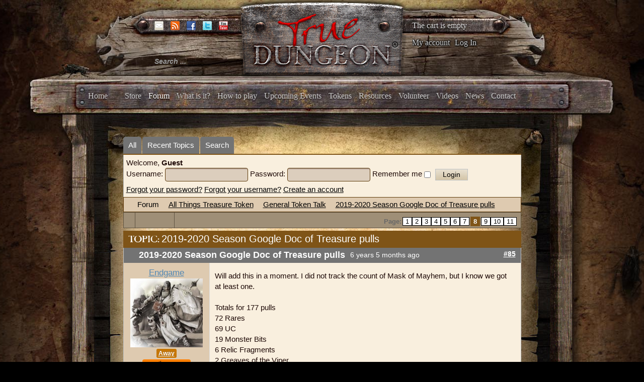

--- FILE ---
content_type: text/html; charset=utf-8
request_url: https://www.truedungeon.com/forum?view=topic&defaultmenu=141&catid=5&id=249669&start=84
body_size: 16315
content:

<!DOCTYPE html>

<html prefix="og: http://ogp.me/ns#" xmlns="http://www.w3.org/1999/xhtml" xml:lang="en-gb" lang="en-gb" dir="ltr">

    <head>

        <meta name="viewport" content="width=device-width, initial-scale=1.0" />

        <meta http-equiv="content-type" content="text/html; charset=utf-8" />
	<meta name="keywords" content="2019-2020 Season Google Doc of Treasure pulls - Page 8" />
	<meta name="twitter:card" content="summary" />
	<meta name="twitter:title" content="2019-2020 Season Google Doc of Treasure pulls" />
	<meta name="twitter:description" content="https://docs.google.com/spreadsheets/d/1HD14V7RKt4upPujfqe6lboT7yhGA-OxV-8ciZ18tMQ4
Have at it. Make sure you are posting to the Origins tab and not the Gen..." />
	<meta name="robots" content="index, follow" />
	<meta property="og:url" content="https://www.truedungeon.com/forum" />
	<meta property="og:type" content="article" />
	<meta property="og:title" content="2019-2020 Season Google Doc of Treasure pulls" />
	<meta property="og:author" content="jedibcg" />
	<meta property="og:description" content="https://docs.google.com/spreadsheets/d/1HD14V7RKt4upPujfqe6lboT7yhGA-OxV-8ciZ18tMQ4
Have at it. Make sure you are posting to the Origins tab and not the Gen..." />
	<meta property="og:image" content="https://www.truedungeon.com/media/kunena/email/email-graphic.jpg" />
	<meta property="article:published_time" content="2019-06-15T03:56:38+00:00" />
	<meta property="article:section" content="General Token Talk" />
	<meta property="twitter:image" content="https://www.truedungeon.com/media/kunena/email/email-graphic.jpg" />
	<meta name="description" content="https://docs.google.com/spreadsheets/d/1HD14V7RKt4upPujfqe6lboT7yhGA-OxV-8ciZ18tMQ4
Have at it. Make sure you are posting to the Origins... - Page 8" />
	<meta name="generator" content="Joomla! - Open Source Content Management" />
	<title>2019-2020 Season Google Doc of Treasure pulls - Page 8 - True Dungeon</title>
	<link href="/forum?view=topic&amp;defaultmenu=141&amp;catid=5&amp;id=249669&amp;start=72" rel="prev" />
	<link href="/forum?view=topic&amp;defaultmenu=141&amp;catid=5&amp;id=249669&amp;start=96" rel="next" />
	<link href="/forum?view=topics&amp;format=feed&amp;type=rss&amp;layout=default&amp;mode=topics" rel="alternate" type="application/rss+xml" />
	<link href="/templates/illumna/favicon.ico" rel="shortcut icon" type="image/vnd.microsoft.icon" />
	<link href="/index.php?option=com_ajax&plugin=arktypography&format=json" rel="stylesheet" type="text/css" media="null" attribs="[]" />
	<link href="/index.php?option=com_ajax&plugin=arkbootstrap&format=json" rel="stylesheet" type="text/css" media="null" attribs="[]" />
	<link href="https://cdnjs.cloudflare.com/ajax/libs/simple-line-icons/2.4.1/css/simple-line-icons.min.css" rel="stylesheet" type="text/css" />
	<link href="/templates/illumna/css/k2.css?v=2.8.0" rel="stylesheet" type="text/css" />
	<link href="/media/kunena/cache/blue_eagle5/css/kunena.css" rel="stylesheet" type="text/css" />
	<link href="/media/kunena/cache/blue_eagle5/css/kunena-custom.css" rel="stylesheet" type="text/css" />
	<link href="/components/com_kunena/template/blue_eagle5/assets/css/jquery.atwho.css" rel="stylesheet" type="text/css" />
	<link href="/components/com_kunena/template/blue_eagle5/assets/css/rating.css" rel="stylesheet" type="text/css" />
	<link href="/media/jui/css/bootstrap.min.css" rel="stylesheet" type="text/css" />
	<link href="/media/jui/css/bootstrap-responsive.min.css" rel="stylesheet" type="text/css" />
	<link href="/templates/illumna/css/template.css?a30bfee8c3adb36ec578efadf6416a74" rel="stylesheet" type="text/css" />
	<link href="/templates/illumna/css/k2.css" rel="stylesheet" type="text/css" />
	<link href="/templates/illumna/css/template-responsive.css?a30bfee8c3adb36ec578efadf6416a74" rel="stylesheet" type="text/css" />
	<link href="https://www.truedungeon.com/media/editors/arkeditor/css/squeezebox.css" rel="stylesheet" type="text/css" />
	<link href="/media/com_hikashop/css/hikashop.css?v=340" rel="stylesheet" type="text/css" />
	<link href="/media/com_hikashop/css/frontend_custom.css?t=1528557560" rel="stylesheet" type="text/css" />
	<link href="/plugins/hikashop/cartnotify/media/notify-metro.css" rel="stylesheet" type="text/css" />
	<style type="text/css">
		/* Kunena Custom CSS */	.layout#kunena .kcol-ktopicicon a:link,
	.layout#kunena .kcol-ktopicicon a:visited,
	.layout#kunena .kcol-ktopicicon a:active {color: inherit;}
	.layout#kunena .kcol-ktopicicon a:focus {outline: none;}
	.layout#kunena .kcol-ktopicicon a:hover {color: #FF0000;}
	.layout#kunena .fa-big, .layout#kunena .icon-big {color: inherit;}			.layout#kunena .knewchar {color: #7f5417;}
	.layout#kunena div.kblock > div.kheader,.layout#kunena .kblock div.kheader { background: #7f5417 !important; }
	.layout#kunena #ktop { border-color: #7f5417; }
	.layout#kunena #ktop span.ktoggler { background: #7f5417; }
	.layout#kunena #ktab li.Kunena-item-active a	{ background-color: #7f5417; }
	.layout#kunena #ktab ul.menu li.active a { background-color: #7f5417; }
	.layout#kunena .kcol-ktopicicon a:link,
	.layout#kunena .kcol-ktopicicon a:visited,
	.layout#kunena .kcol-ktopicicon a:active {color: #7f5417;}
	.layout#kunena .kcol-ktopicicon a:focus {outline: none;}
	.layout#kunena .kcol-ktopicicon a:hover {color: #FF0000;}		[class^='icon-'], [class*=' icon-'] {
			background-image: none !important;
		}	.layout#kunena a:link,
	.layout#kunena a:visited,
	.layout#kunena a:active {color: #000000;}
	.layout#kunena a:focus {outline: none;}	.layout#kunena div.kannouncement div.kheader { background: #7f5417 !important; }	.layout#kunena div#kannouncement .kanndesc { background: #7f5417; }	.layout#kunena div.kfrontstats div.kheader { background: #7f5417 !important; }	.layout#kunena div.kwhoisonline div.kheader { background: #7f5417 !important; }	.layout#kunena #ktab a { background-color: #737373 !important; }	.layout#kunena #ktab ul.menu li.active a,.layout#kunena #ktab li#current.selected a { background-color: #7f5417 !important; }	.layout#kunena #ktab a:hover { background-color: #7f5417 !important; }	.layout#kunena #ktop { border-color: #7f5417 !important; }	.layout#kunena #ktab a span { color: #FFFFFF !important; }	.layout#kunena #ktab #current a span { color: #FFFFFF !important; }	.layout#kunena #ktop span.ktoggler { background-color: #5388B4 !important; }		.layout#kunena + div { display: block !important;}
		#kunena + div { display: block !important;}
#hikashop_category_information_module_133 div.hikashop_subcontainer,
#hikashop_category_information_module_133 div.hikashop_subcontainer span,
#hikashop_category_information_module_133 div.hikashop_container { text-align:left; }
#hikashop_category_information_module_133 div.hikashop_container { margin:10px 10px; }div.mod_search105 input[type="search"]{ width:auto; }
	</style>
	<script type="application/json" class="joomla-script-options new">{"csrf.token":"2e6bdd8f91dca741244627633c44e40a","system.paths":{"root":"","base":""},"joomla.jtext":{"COM_KUNENA_RATE_LOGIN":"You need to be logged in to rate topic","COM_KUNENA_RATE_NOT_YOURSELF":"You cannot rate your own topic","COM_KUNENA_RATE_ALLREADY":"You have already rated this topic","COM_KUNENA_RATE_SUCCESSFULLY_SAVED":"Your rating has been successfully saved","COM_KUNENA_SOCIAL_EMAIL_LABEL":"E-mail","COM_KUNENA_SOCIAL_TWITTER_LABEL":"Tweet","COM_KUNENA_SOCIAL_FACEBOOK_LABEL":"Facebook","COM_KUNENA_SOCIAL_GOOGLEPLUS_LABEL":"Google+","COM_KUNENA_SOCIAL_LINKEDIN_LABEL":"LinkedIn","COM_KUNENA_SOCIAL_PINTEREST_LABEL":"Pinterest","COM_KUNENA_SOCIAL_STUMBLEUPON_LABEL":"Stumbleupon","COM_KUNENA_SOCIAL_WHATSAPP_LABEL":"WhatsApp"},"system.keepalive":{"interval":3540000,"uri":"\/component\/ajax\/?format=json"}}</script>
	<script src="/media/jui/js/jquery.min.js?a30bfee8c3adb36ec578efadf6416a74" type="text/javascript"></script>
	<script src="/media/jui/js/jquery-noconflict.js?a30bfee8c3adb36ec578efadf6416a74" type="text/javascript"></script>
	<script src="/media/jui/js/jquery-migrate.min.js?a30bfee8c3adb36ec578efadf6416a74" type="text/javascript"></script>
	<script src="/media/k2/assets/js/k2.frontend.js?v=2.8.0&amp;sitepath=/" type="text/javascript"></script>
	<script src="/media/jui/js/bootstrap.min.js?a30bfee8c3adb36ec578efadf6416a74" type="text/javascript"></script>
	<script src="https://www.truedungeon.com/components/com_kunena/template/blue_eagle5/assets/js/main.js" type="text/javascript"></script>
	<script src="/media/system/js/core.js?a30bfee8c3adb36ec578efadf6416a74" type="text/javascript"></script>
	<script src="https://www.truedungeon.com/components/com_kunena/template/blue_eagle5/assets/js/jquery.caret.js" type="text/javascript"></script>
	<script src="https://www.truedungeon.com/components/com_kunena/template/blue_eagle5/assets/js/jquery.atwho.js" type="text/javascript"></script>
	<script src="https://www.truedungeon.com/components/com_kunena/template/blue_eagle5/assets/js/topic.js" type="text/javascript"></script>
	<script src="/media/plg_captcha_recaptcha/js/recaptcha.min.js?a30bfee8c3adb36ec578efadf6416a74" type="text/javascript"></script>
	<script src="https://www.google.com/recaptcha/api.js?onload=JoomlaInitReCaptcha2&render=explicit&hl=en-GB" type="text/javascript"></script>
	<script src="/templates/illumna/js/template.js" type="text/javascript"></script>
	<script src="https://www.truedungeon.com/media/editors/arkeditor/js/jquery.easing.min.js" type="text/javascript"></script>
	<script src="https://www.truedungeon.com/media/editors/arkeditor/js/squeezebox.min.js" type="text/javascript"></script>
	<!--[if lt IE 9]><script src="/media/system/js/polyfill.event.js?a30bfee8c3adb36ec578efadf6416a74" type="text/javascript"></script><![endif]-->
	<script src="/media/system/js/keepalive.js?a30bfee8c3adb36ec578efadf6416a74" type="text/javascript"></script>
	<script src="/media/com_hikashop/js/hikashop.js?v=340" type="text/javascript"></script>
	<!--[if lt IE 9]><script src="/media/system/js/html5fallback.js?a30bfee8c3adb36ec578efadf6416a74" type="text/javascript"></script><![endif]-->
	<script src="/plugins/system/cleantalkantispam/js/ct-functions.js?1768745046" type="text/javascript"></script>
	<script src="https://moderate.cleantalk.org/ct-bot-detector-wrapper.js" type="text/javascript"></script>
	<script src="/plugins/hikashop/cartnotify/media/notify.min.js" type="text/javascript"></script>
	<script type="text/javascript">

		jQuery(function($){ $(".item-148").addClass('active')});// <![CDATA[
var kunena_anonymous_name = "Anonymous";
// ]]>kreplyid = '#kreply350516';kform = '#kreply350516_form';kreplyid = '#kreply350600';kform = '#kreply350600_form';kreplyid = '#kreply350672';kform = '#kreply350672_form';kreplyid = '#kreply350724';kform = '#kreply350724_form';kreplyid = '#kreply350782';kform = '#kreply350782_form';kreplyid = '#kreply350843';kform = '#kreply350843_form';kreplyid = '#kreply350867';kform = '#kreply350867_form';kreplyid = '#kreply350876';kform = '#kreply350876_form';kreplyid = '#kreply350885';kform = '#kreply350885_form';kreplyid = '#kreply350895';kform = '#kreply350895_form';kreplyid = '#kreply350901';kform = '#kreply350901_form';kreplyid = '#kreply350919';kform = '#kreply350919_form';(function()
				{
					if(typeof jQuery == 'undefined')
						return;
					
					jQuery(function($)
					{
						if($.fn.squeezeBox)
						{
							$( 'a.modal' ).squeezeBox({ parse: 'rel' });
				
							$( 'img.modal' ).each( function( i, el )
							{
								$(el).squeezeBox({
									handler: 'image',
									url: $( el ).attr( 'src' )
								});
							})
						}
						else if(typeof(SqueezeBox) !== 'undefined')
						{
							$( 'img.modal' ).each( function( i, el )
							{
								SqueezeBox.assign( el, 
								{
									handler: 'image',
									url: $( el ).attr( 'src' )
								});
							});
						}
						
						function jModalClose() 
						{
							if(typeof(SqueezeBox) == 'object')
								SqueezeBox.close();
							else
								ARK.squeezeBox.close();
						}
					
					});
				})();jQuery(function($){ initTooltips(); $("body").on("subform-row-add", initTooltips); function initTooltips (event, container) { container = container || document;$(container).find(".hasTooltip").tooltip({"html": true,"container": "body"});} });
if(!window.localPage) window.localPage = {};
window.localPage.cartRedirect = function(cid,pid,resp){window.location="/shopping-cart";};
window.localPage.wishlistRedirect = function(cid,pid,resp){window.location="/component/hikashop/product/listing";};

				const ctPublicData = {
					typeOfCookie: "simple_cookies"
				}
			var ct_setcookie = 1;ctSetCookie("ct_checkjs", "1293542054", "0");
jQuery.notify.defaults({"arrowShow":false,"globalPosition":"top right","elementPosition":"top right","clickToHide":true,"autoHideDelay":5000,"autoHide":true});
window.cartNotifyParams = {"reference":"global","img_url":"\/media\/com_hikashop\/images\/icons\/icon-32-newproduct.png","title":"Product added to the cart","text":"Product successfully added to the cart","wishlist_title":"Product added to the wishlist","wishlist_text":"Product successfully added to the wishlist","list_title":"Products added to the cart","list_text":"Products successfully added to the cart","list_wishlist_title":"Products added to the wishlist","list_wishlist_text":"Products successfully added to the wishlist","err_title":"Product not added to the cart","err_text":"Product not added to the cart","err_wishlist_title":"Product not added to the wishlist","err_wishlist_text":"Product not added to the wishlist"};

	</script>
	<script type="application/ld+json">
{
    "@context": "http://schema.org",
    "@type": "DiscussionForumPosting",
    "id": "https://www.truedungeon.com/forum?view=topic&amp;catid=5&amp;id=249669",
    "headline": "2019-2020 Season Google Doc of Treasure pulls",
    "image": "https://www.truedungeon.com/media/kunena/email/email-graphic.jpg",
    "author": {
        "@type": "Person",
        "name": "AureliusBP"
    },
    "interactionStatistic": {
        "@type": "InteractionCounter",
        "interactionType": "InteractionCounter",
        "userInteractionCount": 124
    }
}
	</script>


        <script type="text/javascript">

            var _gaq = _gaq || [];      

            _gaq.push(['_setAccount', 'UA-368423-41']);

            _gaq.push(['_trackPageview']);

            (function() {

            	var ga = document.createElement('script'); ga.type = 'text/javascript'; ga.async = true;

            	ga.src = ('https:' == document.location.protocol ? 'https://ssl' : 'http://www') + '.google-analytics.com/ga.js';

            	var s = document.getElementsByTagName('script')[0]; s.parentNode.insertBefore(ga, s);

            })();

        </script>

    </head>

    <body class="site com_kunena view-topic layout-default no-task itemid-139 fluid">

        <div id="splash">

            

        </div>

        <div id="background">

        <!-- Body -->

        <div class="body">

            <div class="wrapper-one">

                <div class="container-fluid">

                    <!-- Header -->

                    <header id="header" class="header" role="banner">

                        <div id="header-left" class="span3">

                            <div id="socials">						

                                
                                <span id="email">

                                <a href="mailto:info@truedungeon.com" >

                                	<img src="https://www.truedungeon.com/templates/illumna/images/social/enkindle-email.png" />

                                </a>

                                </span>

                                
                                
                                <span id="rss">

                                <a href="https://www.truedungeon.com/index.php?format=feed&type=rss"><img src="https://www.truedungeon.com/templates/illumna/images/social/enkindle-rss.png" /></a>

                                </span>

                                
                                
                                <span id="facebook">

                                <a href="https://www.facebook.com/pages/True-Dungeon/117702924020"><img src="https://www.truedungeon.com/templates/illumna/images/social/enkindle-facebook.png"/></a>

                                </span>

                                
                                
                                <span id="twitter">

                                <a href="http://twitter.com/truedungeon" target="_blank"><img src="https://www.truedungeon.com/templates/illumna/images/social/enkindle-twitter.png" /></a>

                                </span>

                                
                                
                                <span id="youtube">

                                <a href="http://www.youtube.com/user/truedungeon" target="_blank"><img src="https://www.truedungeon.com/templates/illumna/images/social/enkindle-youtube.png" /></a>

                                </span>

                                
                            </div>

                            <div class="header-inner clearfix">

                                <div class="header-search pull-left">

                                    <div class="search header_searchbox mod_search105">
	<form action="/forum" method="post" class="form-inline">
		<label for="mod-search-searchword105" class="element-invisible">Search ...</label> <input name="searchword" id="mod-search-searchword105" maxlength="200"  class="inputbox search-query input-medium" type="search" size="20" placeholder="Search ..." />		<input type="hidden" name="task" value="search" />
		<input type="hidden" name="option" value="com_search" />
		<input type="hidden" name="Itemid" value="276" />
	</form>
</div>


                                </div>

                            </div>

                        </div>

                        <div id="header-center" class="span5">

                            

<div class="custom"  >
	<p style="text-align: center;"><a href="http://truedungeon.com"><img src="/images/stories/true-dungeon-logo.png" alt="" /></a></p></div>


                        </div>

                        <div id="header-right" class="span4">

                            <div class="hikashop_cart_module" id="hikashop_cart_module">
<script type="text/javascript">
      window.Oby.registerAjax(["cart.updated","checkout.cart.updated"], function(params) {
        var o = window.Oby, el = document.getElementById('hikashop_cart_133');
        if(!el) return;
        if(params && params.resp && (params.resp.ret === 0 || params.resp.module == 133)) return;
        if(params && params.type && params.type != 'cart') return;
        o.addClass(el, "hikashop_checkout_loading");
        o.xRequest("/component/hikashop/product/cart/module_id-133/module_type-cart/return_url-aHR0cHM6Ly93d3cudHJ1ZWR1bmdlb24uY29tL2ZvcnVtP3ZpZXc9dG9waWMmZGVmYXVsdG1lbnU9MTQxJmNhdGlkPTUmaWQ9MjQ5NjY5JnN0YXJ0PTg0/tmpl-component", {update: el}, function(xhr){
          o.removeClass(el, "hikashop_checkout_loading");
        });
      });
    </script>
            <div id="hikashop_cart_133" class="hikashop_cart">
            <div class="hikashop_checkout_loading_elem"></div>
    <div class="hikashop_checkout_loading_spinner"></div>
    The cart is empty        </div>
        <div class="clear_both"></div></div>
<ul class="nav menu mod-list">
<li class="item-158"><a href="/my-account" >My account</a></li><li class="item-159 divider"><span class="separator">
	Log In</span>
</li></ul>


                        </div>

                    </header>

                    
                    
                    <div class="navbar">

                        <div class="navbar-inner">

                            <a class="btn btn-navbar" data-toggle="collapse" data-target=".nav-collapse">

                            <span class="icon-bar"></span>

                            <span class="icon-bar"></span>

                            <span class="icon-bar"></span>

                            </a>

                            <!-- <a class="brand" href="#">True Dungeon :: Real Props. Real Dungeon. Real Cool.</a> -->

                            <div class="nav-collapse collapse">

                                <nav class="navigation" role="navigation">

                                    <ul class="nav menu mod-list" id="main_menu">
<li class="item-101 default"><a href="/" >Home</a></li><li class="item-197"><a href="/store" >Store</a></li><li class="item-148"><a href="/forum/all" >Forum</a></li><li class="item-149"><a href="/what-is-it" >What is it?</a></li><li class="item-150"><a href="/how-to-play" >How to play</a></li><li class="item-154"><a href="/upcoming-events" >Upcoming Events</a></li><li class="item-151"><a href="/tokens" >Tokens</a></li><li class="item-152"><a href="/resources" >Resources</a></li><li class="item-153"><a href="/volunteer" >Volunteer</a></li><li class="item-155"><a href="/videos" >Videos</a></li><li class="item-156"><a href="/news" >News</a></li><li class="item-157"><a href="/contact" >Contact</a></li></ul>


                                </nav>

                            </div>

                        </div>

                    </div>

                    
                </div>

            </div>

            
            <div class="top_wrap container-fluid">

                		<div class="moduletable">
						<div class="modal fade" id="myloginModal" tabindex="-1" role="dialog" aria-labelledby="myModalLabel" aria-hidden="true">
	<div class="modal-dialog">
		<div class="modal-content">
			<div class="modal-header">
				<button type="button" class="close" data-dismiss="modal"><span aria-hidden="true">&times;</span></button>
				<h4 class="modal-title" id="myModalLabel">Log In</h4>
			</div>
			<div class="modal-body">
				<form action="/forum" method="post" id="login-form" class="form-inline">
										<div class="userdata">
													<div class="input-prepend">
								<span class="add-on">
									<label class="icon-user hasTooltip" for="modlgn-username" title="Username"></label>
								</span>
								<input id="modlgn-username" type="text" name="username" class="input-small" tabindex="0" size="18" placeholder="Username" />
							</div>
												
													<div class="input-prepend">
								<span class="add-on">
									<label class="icon-lock hasTooltip" for="modlgn-passwd" title="Password">
									</label>
								</span>
								<input id="modlgn-passwd" type="password" name="password" class="input-small" tabindex="0" size="18" placeholder="Password" />
							</div>
																									<label for="modlgn-remember" class="control-label">Remember Me</label> <input id="modlgn-remember" type="checkbox" name="remember" class="inputbox" value="yes"/>
												<div id="form-login-submit" class="control-group">
							<div class="controls">
								<button type="submit" tabindex="0" name="Submit" class="btn btn-primary">Log in</button>
							</div>
						</div>
													<ul class="unstyled inline_form_links row">
															<li>
									<a href="/component/users/?view=registration">
									Create an account <span class="icon-arrow-right"></span></a>
								</li>
															<li>
									<a href="/component/users/?view=remind">
									Forgot your username?</a>
								</li>
								<li>
									<a href="/component/users/?view=reset">
									Forgot your password?</a>
								</li>
							</ul>
						<input type="hidden" name="option" value="com_users" />
						<input type="hidden" name="task" value="user.login" />
						<input type="hidden" name="return" value="aW5kZXgucGhwP0l0ZW1pZD0xNTg=" />
						<input type="hidden" name="2e6bdd8f91dca741244627633c44e40a" value="1" />					</div>
											<div class="posttext">
							<p><p><strong>Keep your TD forum account</strong></p>
<p>If you had an active account on the TD Forums you should have received an activation email to re-start your account.  If you think you should have gotten one of these emails and did not, please write <a href="mailto:info@truedungeon.com" target="_blank">info@truedungeon.com</a> with your name, screen name from the email address the forum account was set up with.</p>
<p>NOTE:  We have never had any form of shopping account before this new site, so unless you wish to try to keep an old forum account (and tie your shopping account to that old forum account) please just make up a new account now on this new site.  This one account will be set up to manage your Forum posts, purchases and XP total.</p>
<p>If you have any questions please write <a href="mailto:info@truedungeon.com" target="_blank">info@truedungeon.com</a>.  Thanks for your patience!</p></p>
						</div>
									</form>
			</div>	
		</div>
	</div>
</div>
<script type="text/javascript">
	jQuery(document).ready(function(){ // When the DOM is Ready, then bind the click
	    var menu_link_id = 'li.item-' + '159' + ' span';
	    jQuery(menu_link_id).click(function(){
	        jQuery('#myloginModal').modal('show');
	    });
	});
</script>		</div>
	

                <div id="wrapper-two" class="wrapper-two">

                    
                    <div class="row-fluid">

                        
                        
                        <main id="content" role="main" class="span12">

                            <!-- Begin Content -->

                            

                            <div id="system-message-container">
	</div>


                            
<div id="kunena" class="layout ">
	<div id="ktop">
	<div id="ktopmenu">
		<div id="ktab">
			
<ul class="menu">
	<li class="item-140" ><a href="/forum/all" >All</a></li><li class="item-141" ><a href="/forum/recent" >Recent Topics</a></li><li class="item-147" ><a href="/forum/search" >Search</a></li></ul>
		</div>
	</div>
</div>
<div class="kblock kpbox">
	<div class="kcontainer" id="kprofilebox">
		<div class="kbody">
							<table class="kprofilebox">
	<tbody>
	<tr class="krow1">
		<td valign="top" class="kprofileboxcnt">
			<div class="k_guest">
				Welcome,
				<b>Guest</b>
			</div>
			<form action="/forum" method="post" class="form-inline">
				<input type="hidden" name="view" value="user"/>
				<input type="hidden" name="task" value="login"/>
				<input type="hidden" name="2e6bdd8f91dca741244627633c44e40a" value="1" />				<div class="input">
							<span>
								Username:								<input type="text" name="username" class="inputbox ks" alt="username" size="18"/>
							</span>
					<span>
								Password:						<input type="password" name="password" class="inputbox ks" size="18" alt="password"/>
							</span>
															<span>
																	Remember me									<input type="checkbox" name="remember" alt="" value="1"/>
														<input type="submit" name="submit" class="kbutton"
						       value="Login"/>
							</span>
				</div>
				<div class="klink-block">
							<span class="kprofilebox-pass">
								<a href="/component/users/?view=reset&amp;Itemid=101"
								   rel="nofollow">Forgot your password?</a>
							</span>
					<span class="kprofilebox-user">
								<a href="/component/users/?view=remind&amp;Itemid=101"
								   rel="nofollow">Forgot your username?</a>
							</span>
											<span class="kprofilebox-register">
								<a href="/component/users/?view=registration&amp;Itemid=101"
								   rel="nofollow">Create an account</a>
							</span>
									</div>
			</form>
		</td>
		<!-- Module position -->
			</tr>
	</tbody>
</table>
					</div>
	</div>
</div>
	<div class="kblock kpathway breadcrumbs-2">
		<div class="kcontainer">
			<div class="ksectionbody">
				<div class="kforum-pathway">
					<div class="path-element-first">
						<a href="/forum?view=home&amp;defaultmenu=141"
						   rel="nofollow">Forum</a>
					</div>

											<div class="path-element">
							<a href="/forum?view=category&amp;catid=624"
							   rel="nofollow">All Things Treasure Token</a>
						</div>
											<div class="path-element">
							<a href="/forum?view=category&amp;catid=5"
							   rel="nofollow">General Token Talk</a>
						</div>
											<div class="path-element">
							<a href="/forum?view=topic&amp;catid=5&amp;id=249669"
							   rel="nofollow">2019-2020 Season Google Doc of Treasure pulls</a>
						</div>
									</div>
			</div>
		</div>
	</div>


<div class="ktopactions">
	<table id="topic-actions">
		<tbody>
		<tr>
			
<td class="klist-actions-goto">
	<a id="forumbottom"> </a>
				<a href="#forumtop">
					<span class="kicon kforumbottom"></span>
				</a></td>
			<td class="klist-actions-forum">
	<div class="kmessage-buttons-row">
							</div>
	<div class="kmessage-buttons-row">
											</div>
</td>

			<td class="klist-pages-all">
				
<ul class="kpagination">
	<li class="page">Page:</li><li><a href="/forum?view=topic&amp;defaultmenu=141&amp;catid=5&amp;id=249669&amp;start=0" title="1">1</a></li><li><a href="/forum?view=topic&amp;defaultmenu=141&amp;catid=5&amp;id=249669&amp;start=12" title="2">2</a></li><li><a href="/forum?view=topic&amp;defaultmenu=141&amp;catid=5&amp;id=249669&amp;start=24" title="3">3</a></li><li><a href="/forum?view=topic&amp;defaultmenu=141&amp;catid=5&amp;id=249669&amp;start=36" title="4">4</a></li><li><a href="/forum?view=topic&amp;defaultmenu=141&amp;catid=5&amp;id=249669&amp;start=48" title="5">5</a></li><li><a href="/forum?view=topic&amp;defaultmenu=141&amp;catid=5&amp;id=249669&amp;start=60" title="6">6</a></li><li><a href="/forum?view=topic&amp;defaultmenu=141&amp;catid=5&amp;id=249669&amp;start=72" title="7">7</a></li><li><span class="pagenav">8</span></li><li><a href="/forum?view=topic&amp;defaultmenu=141&amp;catid=5&amp;id=249669&amp;start=96" title="9">9</a></li><li><a href="/forum?view=topic&amp;defaultmenu=141&amp;catid=5&amp;id=249669&amp;start=108" title="10">10</a></li><li><a href="/forum?view=topic&amp;defaultmenu=141&amp;catid=5&amp;id=249669&amp;start=120" title="11">11</a></li></ul>
			</td>
		</tr>
		</tbody>
	</table>
</div>

<div class="clearfix"></div>




<div class="kblock">
	<div class="kheader">
		<h1>
			TOPIC:			<span>2019-2020 Season Google Doc of Treasure pulls</span>
			
		</h1>
	</div>

	
<div class="kcontainer">
	<div class="kbody">

					<div class="kmsg-header kmsg-header-left">
				<h2>
											<span class="kmsgtitle kmsg-title-left">
						2019-2020 Season Google Doc of Treasure pulls					</span>
										<span class="kmsgdate kmsgdate-left"
					      title="05 Aug 2019 08:36">
						6 years 5 months ago					</span>
					<span class="kmsg-id-left">
						<a href="#350516" id="350516"
						   rel="canonical">#85</a>
					</span>
				</h2>
			</div>
			<table class="kmsg kpublished">
				<tbody>
				<tr>
					<td class="kprofile-left" rowspan="2">
							<ul class="kpost-profile">
	<li class="kpost-username">
		<strong><a class="kwho-user hasTooltip" href="/forum?view=user&amp;userid=14688}" title="View Endgame's Profile" rel="canonical">Endgame</a></strong>
	</li>

	<li>
		<a class="kwho-user hasTooltip" href="/forum?view=user&amp;userid=14688}" title="View Endgame's Profile" ><img class="kavatar" src="https://www.truedungeon.com/media/kunena/avatars/resized/size144/users/avatar14688.jpg" width="144" height="144"  alt="Endgame's Avatar" /></a>				<!--
			<span class=" topic-moderator"></span>
		-->	</li>

	<li>
		<a  href="/forum?view=user&amp;userid=14688}" data-toggle="tooltip" title="" class="label label-warning ">
	Away</a>
	</li>

    <li class="level-badge-row">
        <span class="level-badge levelColor10">10<sup>th</sup> Level</span>
    </li>
    <li>
        <span class="dot"></span><span class="dot-text">Supporter</span><span class="dot"></span>
    </li>



			<li>
			Posts: 5037		</li>
	
	
	
	
	
	
			<li>
					</li>
	
	
	
			<li>
			<span data-toggle="tooltip" data-placement="right" title="Click here to send a private message to this user." ></span>		</li>
	
	
		</ul>
					</td>
					<td class="kmessage-left">
						
<div class="kmsgbody">
	<div class="kmsgtex">
		Will add this in a moment.  I did not track the count of Mask of Mayhem, but I know we got at least one.<br />
<br />
Totals for 177 pulls<br />
72 Rares<br />
69 UC<br />
19 Monster Bits<br />
6 Relic Fragments<br />
2 Greaves of the Viper<br />
2 Devilward Amulets<br />
3 Venomward Greaves<br />
1 Hat of the Hellway<br />
<br />
By Day:<br />
<br />
Thursday<br />
28 Rare<br />
22 UC<br />
6 MB<br />
2 RF<br />
1 Greaves of the Viper<br />
<br />
Friday<br />
21 Rare<br />
26 UC<br />
5 MB<br />
1 RF<br />
1 Greaves of the Viper<br />
2 Devilward Amulet<br />
<br />
Saturday<br />
23 Rare<br />
21 UC<br />
8 MB<br />
1 UR<br />
3 RF<br />
3 Venomward Greaves	</div>

			<div class="kmsgsignature">
			<div><a href="http://i.refs.cc/wOMbEcFw" class="bbcode_url" rel="nofollow" target="_blank">
	$10 off at Trent Tokens!</a>
<br />
<br />
<a href="https://truedungeon.com/forum?view=topic&amp;catid=61&amp;id=250384" class="bbcode_url" rel="nofollow" target="_blank">
	My Trade / Sale Thread</a>
<br />
<br />
<a href="https://truedungeon.com/forum?view=topic&amp;catid=571&amp;id=250917" class="bbcode_url" rel="nofollow" target="_blank">
	My Party and Character Links</a>
</div>
		</div>
	</div>

											</td>
				</tr>
				<tr>
					<td class="kbuttonbar-left">
						<p>Please <a class="btn-link" href="/component/users/?view=login&amp;return=aHR0cHM6Ly93d3cudHJ1ZWR1bmdlb24uY29tL2ZvcnVtP3ZpZXc9dG9waWMmZGVmYXVsdG1lbnU9MTQxJmNhdGlkPTUmaWQ9MjQ5NjY5JnN0YXJ0PTg0&amp;Itemid=101" rel="nofollow">Log in</a>  or <a class="btn-link" href="/component/users/?view=registration&amp;Itemid=101">Create an account</a> to join the conversation.</p><div class="kmessage-editmarkup-cover hidden-phone">
	
		<span class="kmessage-editmarkup hidden-phone">
		Last edit: by <a class="kwho-user hasTooltip" href="/forum?view=user&amp;userid=14688}" title="View Endgame's Profile" rel="nofollow">Endgame</a>.			</span>
	

		</div>

<div class="kmessage-buttons-cover">
	<div class="kmessage-buttons-row">
					 																																	</div>
</div>
					</td>
				</tr>
				</tbody>
			</table>
		
			</div>
</div>

<div class="kcontainer">
	<div class="kbody">

					<div class="kmsg-header kmsg-header-left">
				<h2>
											<span class="kmsgtitle kmsg-title-left">
						2019-2020 Season Google Doc of Treasure pulls					</span>
										<span class="kmsgdate kmsgdate-left"
					      title="05 Aug 2019 13:26">
						6 years 5 months ago					</span>
					<span class="kmsg-id-left">
						<a href="#350600" id="350600"
						   rel="canonical">#86</a>
					</span>
				</h2>
			</div>
			<table class="kmsg kpublished">
				<tbody>
				<tr>
					<td class="kprofile-left" rowspan="2">
							<ul class="kpost-profile">
	<li class="kpost-username">
		<strong><a class="kwho-user hasTooltip" href="/forum?view=user&amp;userid=13366}" title="View Wade Schwendemann (Dr. Uid)'s Profile" rel="canonical">Wade Schwendemann (Dr. Uid)</a></strong>
	</li>

	<li>
		<a class="kwho-user hasTooltip" href="/forum?view=user&amp;userid=13366}" title="View Wade Schwendemann (Dr. Uid)'s Profile" ><img class="kavatar" src="https://www.truedungeon.com/media/kunena/avatars/resized/size144/users/avatar13366.png?1626216785" width="144" height="144"  alt="Wade Schwendemann (Dr. Uid)'s Avatar" /></a>				<!--
			<span class=" topic-moderator"></span>
		-->	</li>

	<li>
		<a  href="/forum?view=user&amp;userid=13366}" data-toggle="tooltip" title="" class="label label-default ">
	Offline</a>
	</li>

    <li class="level-badge-row">
        <span class="level-badge levelColor12">12<sup>th</sup> Level</span>
    </li>
    <li>
        <span class="dot"></span><span class="dot-text">Supporter</span><span class="dot"></span>
    </li>



			<li>
			Posts: 7513		</li>
	
	
	
	
	
			<li>
			<span class="kicon-profile kicon-profile-gender-male" data-toggle="tooltip" data-placement="right" title="Gender: Male"></span>		</li>
	
			<li>
					</li>
	
			<li>
			<span data-toggle="tooltip" data-placement="right" title="San Diego, CA"><span class="kicon-profile kicon-profile-location" aria-hidden="true"></span></span>		</li>
	
	
			<li>
			<span data-toggle="tooltip" data-placement="right" title="Click here to send a private message to this user." ></span>		</li>
	
	
		</ul>
					</td>
					<td class="kmessage-left">
						
<div class="kmsgbody">
	<div class="kmsgtex">
		Hope to enter this week.	</div>

			<div class="kmsgsignature">
			<div>First ever death in True Horde<br />
&quot;Well, with you guarding 2 players, that means you take 90.  Are you dead?&quot;<br />
-Incognito<br />
<br />
My token shop/trade thread: <a href="https://truedungeon.com/forum?view=topic&amp;catid=583&amp;id=245468" class="bbcode_url" rel="nofollow" target="_blank">
	  <span style="color:#0000ff;">Wade's Wide World of Wonder</span> </a>
<br />
<br />
<a href="http://truedungeon.com/forum?view=topic&amp;catid=567&amp;id=244220#271006" class="bbcode_url" rel="nofollow" target="_blank">
	  <span style="color:#0000ff;">My Current Paladin Build</span> </a>
</div>
		</div>
	</div>

											</td>
				</tr>
				<tr>
					<td class="kbuttonbar-left">
						<p>Please <a class="btn-link" href="/component/users/?view=login&amp;return=aHR0cHM6Ly93d3cudHJ1ZWR1bmdlb24uY29tL2ZvcnVtP3ZpZXc9dG9waWMmZGVmYXVsdG1lbnU9MTQxJmNhdGlkPTUmaWQ9MjQ5NjY5JnN0YXJ0PTg0&amp;Itemid=101" rel="nofollow">Log in</a>  or <a class="btn-link" href="/component/users/?view=registration&amp;Itemid=101">Create an account</a> to join the conversation.</p><div class="kmessage-editmarkup-cover hidden-phone">
	

		</div>

<div class="kmessage-buttons-cover">
	<div class="kmessage-buttons-row">
					 																																	</div>
</div>
					</td>
				</tr>
				</tbody>
			</table>
		
			</div>
</div>

<div class="kcontainer">
	<div class="kbody">

					<div class="kmsg-header kmsg-header-left">
				<h2>
											<span class="kmsgtitle kmsg-title-left">
						2019-2020 Season Google Doc of Treasure pulls					</span>
										<span class="kmsgdate kmsgdate-left"
					      title="05 Aug 2019 16:35">
						6 years 5 months ago					</span>
					<span class="kmsg-id-left">
						<a href="#350672" id="350672"
						   rel="canonical">#87</a>
					</span>
				</h2>
			</div>
			<table class="kmsg kpublished">
				<tbody>
				<tr>
					<td class="kprofile-left" rowspan="2">
							<ul class="kpost-profile">
	<li class="kpost-username">
		<strong><a class="kwho-user hasTooltip" href="/forum?view=user&amp;userid=13409}" title="View Reap's Profile" rel="canonical">Reap</a></strong>
	</li>

	<li>
		<a class="kwho-user hasTooltip" href="/forum?view=user&amp;userid=13409}" title="View Reap's Profile" ><img class="kavatar" src="https://www.truedungeon.com/media/kunena/avatars/resized/size144/users/avatar13409.png" width="144" height="144"  alt="Reap's Avatar" /></a>				<!--
			<span class=" topic-moderator"></span>
		-->	</li>

	<li>
		<a  href="/forum?view=user&amp;userid=13409}" data-toggle="tooltip" title="" class="label label-default ">
	Offline</a>
	</li>

    <li class="level-badge-row">
        <span class="level-badge levelColor11">11<sup>th</sup> Level</span>
    </li>
    <li>
        <span class="dot"></span><span class="dot-text">Supporter</span><span class="dot"></span>
    </li>

	<li>
		Diablo Fan	</li>


			<li>
			Posts: 2379		</li>
	
	
	
	
	
			<li>
			<span class="kicon-profile kicon-profile-gender-male" data-toggle="tooltip" data-placement="right" title="Gender: Male"></span>		</li>
	
			<li>
					</li>
	
			<li>
			<span data-toggle="tooltip" data-placement="right" title="IL"><span class="kicon-profile kicon-profile-location" aria-hidden="true"></span></span>		</li>
	
	
			<li>
			<span data-toggle="tooltip" data-placement="right" title="Click here to send a private message to this user." ></span>		</li>
	
	
		</ul>
					</td>
					<td class="kmessage-left">
						
<div class="kmsgbody">
	<div class="kmsgtex">
		Added mine and fixed some totals since Fragments were not adding in to the totals.	</div>

			<div class="kmsgsignature">
			<div>Classes Played: Barbarian (75 times), Monk (64), Rogue (39), Ranger (37), Cleric (22), Fighter (16), Druid (12), Paladin (11), Dwarf Fighter (11), Bard (8), Elf Wizard (2), Wizard (2)</div>
		</div>
	</div>

											</td>
				</tr>
				<tr>
					<td class="kbuttonbar-left">
						<p>Please <a class="btn-link" href="/component/users/?view=login&amp;return=aHR0cHM6Ly93d3cudHJ1ZWR1bmdlb24uY29tL2ZvcnVtP3ZpZXc9dG9waWMmZGVmYXVsdG1lbnU9MTQxJmNhdGlkPTUmaWQ9MjQ5NjY5JnN0YXJ0PTg0&amp;Itemid=101" rel="nofollow">Log in</a>  or <a class="btn-link" href="/component/users/?view=registration&amp;Itemid=101">Create an account</a> to join the conversation.</p><div class="kmessage-editmarkup-cover hidden-phone">
	

		</div>

<div class="kmessage-buttons-cover">
	<div class="kmessage-buttons-row">
					 																																	</div>
</div>
					</td>
				</tr>
				</tbody>
			</table>
		
			</div>
</div>

<div class="kcontainer">
	<div class="kbody">

					<div class="kmsg-header kmsg-header-left">
				<h2>
											<span class="kmsgtitle kmsg-title-left">
						2019-2020 Season Google Doc of Treasure pulls					</span>
										<span class="kmsgdate kmsgdate-left"
					      title="05 Aug 2019 18:56">
						6 years 5 months ago					</span>
					<span class="kmsg-id-left">
						<a href="#350724" id="350724"
						   rel="canonical">#88</a>
					</span>
				</h2>
			</div>
			<table class="kmsg kpublished">
				<tbody>
				<tr>
					<td class="kprofile-left" rowspan="2">
							<ul class="kpost-profile">
	<li class="kpost-username">
		<strong><a class="kwho-user hasTooltip" href="/forum?view=user&amp;userid=15195}" title="View Fred K's Profile" rel="canonical">Fred K</a></strong>
	</li>

	<li>
		<a class="kwho-user hasTooltip" href="/forum?view=user&amp;userid=15195}" title="View Fred K's Profile" ><img class="kavatar" src="https://www.truedungeon.com/media/kunena/avatars/resized/size144/users/avatar15195.JPG" width="144" height="144"  alt="Fred K's Avatar" /></a>				<!--
			<span class=" topic-moderator"></span>
		-->	</li>

	<li>
		<a  href="/forum?view=user&amp;userid=15195}" data-toggle="tooltip" title="" class="label label-default ">
	Offline</a>
	</li>

    <li class="level-badge-row">
        <span class="level-badge levelColor11">11<sup>th</sup> Level</span>
    </li>
    <li>
        <span class="dot"></span><span class="dot-text">Supporter</span><span class="dot"></span>
    </li>



			<li>
			Posts: 4361		</li>
	
	
	
	
	
			<li>
			<span class="kicon-profile kicon-profile-gender-male" data-toggle="tooltip" data-placement="right" title="Gender: Male"></span>		</li>
	
			<li>
					</li>
	
			<li>
			<span data-toggle="tooltip" data-placement="right" title="Denver, Colorado"><span class="kicon-profile kicon-profile-location" aria-hidden="true"></span></span>		</li>
	
	
			<li>
			<span data-toggle="tooltip" data-placement="right" title="Click here to send a private message to this user." ></span>		</li>
	
	
		</ul>
					</td>
					<td class="kmessage-left">
						
<div class="kmsgbody">
	<div class="kmsgtex">
		I hope everyone else's luck improves with GHC. GenCon is my last big con of 2019. After my best year in terms of luck on draws in 2018, 2019 was the exact opposite (which is ok since it averages out in the wash <img src="/media/kunena/emoticons/smile.png" width="19" height="19" alt=":)" title=":)" class="bbcode_smiley" />.<br />
<br />
2019 total draws:<br />
<br />
GenCon: 45 pulls<br />
Exhalted 3 pt (dog) =1<br />
MB = 3<br />
Map frag = 1<br />
Rare = 25<br />
Uncommon = 15<br />
<br />
Origins: 245 Pulls for 2019<br />
Reserve Bars (5K) = 1<br />
Exhalted (3pt) = 3 (2 dogs, 1 whetstone)<br />
MB = 28<br />
Map frag = 6<br />
Devilward = 1<br />
Greeves = 12<br />
Shoes of Netherstep = 1<br />
Trade 2 = 1 (oil of enchantment)<br />
Trade 1 = 2 (darkwood plank and dwarven steel)<br />
Rare: 100<br />
Uncommon: 81<br />
<br />
Not entered but also notable<br />
Origins 2019 draws off the 2018 treasure box: 240<br />
<br />
Exhalted (3pt) = 3<br />
MB = 48<br />
Greeves = 7<br />
Ring of the Annointed = 1<br />
Charms of Transmorph = 5<br />
Trade 1 = 4 (minotaur hide and dwarven steel)<br />
Rare: 65<br />
Uncommon: 107<br />
<br />
<br />
2019 totals:<br />
Total pulls: 530<br />
1 5k bar<br />
1 enchanter's whetstone<br />
76 MB<br />
7 Map Fragments<br />
5 Charms of Transmorph<br />
1 trade 2<br />
5 trade 1<br />
Everything else was rare or uncommon<br />
<br />
Of course, last year, I had less than 100 pulls and got 8 or 9 UR and a 4 point relic. If you average it all out, it's about right.<br />
<br />
<img src="/media/kunena/emoticons/smile.png" width="19" height="19" alt=":)" title=":)" class="bbcode_smiley" /><br />
<br />
Fred	</div>

			<div class="kmsgsignature">
			<div>What do we want? Evidence based science! When do we want it? After peer review!<br />
<br />
Elf Wizard build<br />
<a href="http://truedungeon.com/forum?view=topic&amp;catid=570&amp;id=247398" class="bbcode_url" rel="nofollow" target="_blank">
	truedungeon.com/forum?view=topic&catid=570&id=247398</a>
<br />
<br />
Rogue build<br />
<a href="http://truedungeon.com/forum?view=topic&amp;catid=569&amp;id=245490#287189" class="bbcode_url" rel="nofollow" target="_blank">
	truedungeon.com/forum?view=topic&catid=569&id=245490#287189</a>
<br />
<br />
Items for Sale or Trade<br />
<a href="http://truedungeon.com/forum?view=topic&amp;catid=583&amp;id=247555" class="bbcode_url" rel="nofollow" target="_blank">
	truedungeon.com/forum?view=topic&catid=583&id=247555</a>
<br />
<br />
Items needed to complete my collection<br />
<a href="https://truedungeon.com/forum?view=topic&amp;catid=61&amp;id=253058" class="bbcode_url" rel="nofollow" target="_blank">
	truedungeon.com/forum?view=topic&catid=61&id=253058</a>
</div>
		</div>
	</div>

											</td>
				</tr>
				<tr>
					<td class="kbuttonbar-left">
						<p>Please <a class="btn-link" href="/component/users/?view=login&amp;return=aHR0cHM6Ly93d3cudHJ1ZWR1bmdlb24uY29tL2ZvcnVtP3ZpZXc9dG9waWMmZGVmYXVsdG1lbnU9MTQxJmNhdGlkPTUmaWQ9MjQ5NjY5JnN0YXJ0PTg0&amp;Itemid=101" rel="nofollow">Log in</a>  or <a class="btn-link" href="/component/users/?view=registration&amp;Itemid=101">Create an account</a> to join the conversation.</p><div class="kmessage-editmarkup-cover hidden-phone">
	

		</div>

<div class="kmessage-buttons-cover">
	<div class="kmessage-buttons-row">
					 																																	</div>
</div>
					</td>
				</tr>
				</tbody>
			</table>
		
			</div>
</div>

<div class="kcontainer">
	<div class="kbody">

					<div class="kmsg-header kmsg-header-left">
				<h2>
											<span class="kmsgtitle kmsg-title-left">
						2019-2020 Season Google Doc of Treasure pulls					</span>
										<span class="kmsgdate kmsgdate-left"
					      title="05 Aug 2019 22:38">
						6 years 5 months ago					</span>
					<span class="kmsg-id-left">
						<a href="#350782" id="350782"
						   rel="canonical">#89</a>
					</span>
				</h2>
			</div>
			<table class="kmsg kpublished">
				<tbody>
				<tr>
					<td class="kprofile-left" rowspan="2">
							<ul class="kpost-profile">
	<li class="kpost-username">
		<strong><a class="kwho-user hasTooltip" href="/forum?view=user&amp;userid=13366}" title="View Wade Schwendemann (Dr. Uid)'s Profile" rel="canonical">Wade Schwendemann (Dr. Uid)</a></strong>
	</li>

	<li>
		<a class="kwho-user hasTooltip" href="/forum?view=user&amp;userid=13366}" title="View Wade Schwendemann (Dr. Uid)'s Profile" ><img class="kavatar" src="https://www.truedungeon.com/media/kunena/avatars/resized/size144/users/avatar13366.png?1626216785" width="144" height="144"  alt="Wade Schwendemann (Dr. Uid)'s Avatar" /></a>				<!--
			<span class=" topic-moderator"></span>
		-->	</li>

	<li>
		<a  href="/forum?view=user&amp;userid=13366}" data-toggle="tooltip" title="" class="label label-default ">
	Offline</a>
	</li>

    <li class="level-badge-row">
        <span class="level-badge levelColor12">12<sup>th</sup> Level</span>
    </li>
    <li>
        <span class="dot"></span><span class="dot-text">Supporter</span><span class="dot"></span>
    </li>



			<li>
			Posts: 7513		</li>
	
	
	
	
	
			<li>
			<span class="kicon-profile kicon-profile-gender-male" data-toggle="tooltip" data-placement="right" title="Gender: Male"></span>		</li>
	
			<li>
					</li>
	
			<li>
			<span data-toggle="tooltip" data-placement="right" title="San Diego, CA"><span class="kicon-profile kicon-profile-location" aria-hidden="true"></span></span>		</li>
	
	
			<li>
			<span data-toggle="tooltip" data-placement="right" title="Click here to send a private message to this user." ></span>		</li>
	
	
		</ul>
					</td>
					<td class="kmessage-left">
						
<div class="kmsgbody">
	<div class="kmsgtex">
		Did the counting<br />
<br />
600 pulls<br />
1 4 star<br />
61 bits<br />
21 RRF<br />
<br />
3 trade 2<br />
<br />
<br />
Pretty damned awful<br />
<br />
Also, one token with no sticker.  Clearly that was supposed to be 2 or 3 URs.	</div>

			<div class="kmsgsignature">
			<div>First ever death in True Horde<br />
&quot;Well, with you guarding 2 players, that means you take 90.  Are you dead?&quot;<br />
-Incognito<br />
<br />
My token shop/trade thread: <a href="https://truedungeon.com/forum?view=topic&amp;catid=583&amp;id=245468" class="bbcode_url" rel="nofollow" target="_blank">
	  <span style="color:#0000ff;">Wade's Wide World of Wonder</span> </a>
<br />
<br />
<a href="http://truedungeon.com/forum?view=topic&amp;catid=567&amp;id=244220#271006" class="bbcode_url" rel="nofollow" target="_blank">
	  <span style="color:#0000ff;">My Current Paladin Build</span> </a>
</div>
		</div>
	</div>

											</td>
				</tr>
				<tr>
					<td class="kbuttonbar-left">
						<p>Please <a class="btn-link" href="/component/users/?view=login&amp;return=aHR0cHM6Ly93d3cudHJ1ZWR1bmdlb24uY29tL2ZvcnVtP3ZpZXc9dG9waWMmZGVmYXVsdG1lbnU9MTQxJmNhdGlkPTUmaWQ9MjQ5NjY5JnN0YXJ0PTg0&amp;Itemid=101" rel="nofollow">Log in</a>  or <a class="btn-link" href="/component/users/?view=registration&amp;Itemid=101">Create an account</a> to join the conversation.</p><div class="kmessage-editmarkup-cover hidden-phone">
	

		</div>

<div class="kmessage-buttons-cover">
	<div class="kmessage-buttons-row">
					 																																	</div>
</div>
					</td>
				</tr>
				</tbody>
			</table>
		
			</div>
</div>

<div class="kcontainer">
	<div class="kbody">

					<div class="kmsg-header kmsg-header-left">
				<h2>
											<span class="kmsgtitle kmsg-title-left">
						2019-2020 Season Google Doc of Treasure pulls					</span>
										<span class="kmsgdate kmsgdate-left"
					      title="06 Aug 2019 10:38">
						6 years 5 months ago					</span>
					<span class="kmsg-id-left">
						<a href="#350843" id="350843"
						   rel="canonical">#90</a>
					</span>
				</h2>
			</div>
			<table class="kmsg kpublished">
				<tbody>
				<tr>
					<td class="kprofile-left" rowspan="2">
							<ul class="kpost-profile">
	<li class="kpost-username">
		<strong><a class="kwho-user hasTooltip" href="/forum?view=user&amp;userid=4826}" title="View jedibcg's Profile" rel="canonical">jedibcg</a></strong>
	</li>

	<li>
		<a class="kwho-user hasTooltip" href="/forum?view=user&amp;userid=4826}" title="View jedibcg's Profile" ><img class="kavatar" src="https://www.truedungeon.com/media/kunena/avatars/resized/size144/blue_eagle5/nophoto.png?1547241696" width="144" height="144"  alt="jedibcg's Avatar" /></a>					<span class="hidden-phone topic-starter ">Topic Author</span>
				<!--
			<span class=" topic-moderator"></span>
		-->	</li>

	<li>
		<a  href="/forum?view=user&amp;userid=4826}" data-toggle="tooltip" title="" class="label label-default ">
	Offline</a>
	</li>

    <li class="level-badge-row">
        <span class="level-badge levelColor11">11<sup>th</sup> Level</span>
    </li>
    <li>
        <span class="dot"></span><span class="dot-text">Supporter</span><span class="dot"></span>
    </li>

	<li>
		What is personal text?	</li>


			<li>
			Posts: 10777		</li>
	
	
	
	
	
			<li>
			<span class="kicon-profile kicon-profile-gender-male" data-toggle="tooltip" data-placement="right" title="Gender: Male"></span>		</li>
	
			<li>
					</li>
	
			<li>
			<span data-toggle="tooltip" data-placement="right" title="Indy"><span class="kicon-profile kicon-profile-location" aria-hidden="true"></span></span>		</li>
	
	
			<li>
			<span data-toggle="tooltip" data-placement="right" title="Click here to send a private message to this user." ></span>		</li>
	
	
		</ul>
					</td>
					<td class="kmessage-left">
						
<div class="kmsgbody">
	<div class="kmsgtex">
		I have locked the Origins tab so no one enters data on it.  I will try to remember to do that in the future.  I added a tab for Pax West.  I made all the future tabs the same as Gen Con tab.  If there is anything else that needs fixed please let me know.	</div>

			<div class="kmsgsignature">
			<div>You either discover a star or you don't. You arrogant punk.</div>
		</div>
	</div>

											</td>
				</tr>
				<tr>
					<td class="kbuttonbar-left">
						<p>Please <a class="btn-link" href="/component/users/?view=login&amp;return=aHR0cHM6Ly93d3cudHJ1ZWR1bmdlb24uY29tL2ZvcnVtP3ZpZXc9dG9waWMmZGVmYXVsdG1lbnU9MTQxJmNhdGlkPTUmaWQ9MjQ5NjY5JnN0YXJ0PTg0&amp;Itemid=101" rel="nofollow">Log in</a>  or <a class="btn-link" href="/component/users/?view=registration&amp;Itemid=101">Create an account</a> to join the conversation.</p><div class="kmessage-editmarkup-cover hidden-phone">
	

		</div>

<div class="kmessage-buttons-cover">
	<div class="kmessage-buttons-row">
					 																																	</div>
</div>
					</td>
				</tr>
				</tbody>
			</table>
		
			</div>
</div>

<div class="kcontainer">
	<div class="kbody">

					<div class="kmsg-header kmsg-header-left">
				<h2>
											<span class="kmsgtitle kmsg-title-left">
						2019-2020 Season Google Doc of Treasure pulls					</span>
										<span class="kmsgdate kmsgdate-left"
					      title="06 Aug 2019 11:44">
						6 years 5 months ago					</span>
					<span class="kmsg-id-left">
						<a href="#350867" id="350867"
						   rel="canonical">#91</a>
					</span>
				</h2>
			</div>
			<table class="kmsg kpublished">
				<tbody>
				<tr>
					<td class="kprofile-left" rowspan="2">
							<ul class="kpost-profile">
	<li class="kpost-username">
		<strong><a class="kwho-user hasTooltip" href="/forum?view=user&amp;userid=6035}" title="View Harlax's Profile" rel="canonical">Harlax</a></strong>
	</li>

	<li>
		<a class="kwho-user hasTooltip" href="/forum?view=user&amp;userid=6035}" title="View Harlax's Profile" ><img class="kavatar" src="https://www.truedungeon.com/media/kunena/avatars/resized/size144/users/avatar6035.JPG" width="144" height="144"  alt="Harlax's Avatar" /></a>				<!--
			<span class=" topic-moderator"></span>
		-->	</li>

	<li>
		<a  href="/forum?view=user&amp;userid=6035}" data-toggle="tooltip" title="" class="label label-default ">
	Offline</a>
	</li>

    <li class="level-badge-row">
        <span class="level-badge levelColor9">9<sup>th</sup> Level</span>
    </li>
    <li>
        <span class="dot"></span><span class="dot-text">Supporter</span><span class="dot"></span>
    </li>

	<li>
		Baruk Khazad!	</li>


			<li>
			Posts: 7961		</li>
	
	
	
	
	
	
			<li>
					</li>
	
			<li>
			<span data-toggle="tooltip" data-placement="right" title="Delafield, WI"><span class="kicon-profile kicon-profile-location" aria-hidden="true"></span></span>		</li>
	
	
			<li>
			<span data-toggle="tooltip" data-placement="right" title="Click here to send a private message to this user." ></span>		</li>
	
	
		</ul>
					</td>
					<td class="kmessage-left">
						
<div class="kmsgbody">
	<div class="kmsgtex">
		Really surprised at the lack of enhanced and exalted tokens drawn.	</div>

			<div class="kmsgsignature">
			<div>D&D teaches all the important lessons in life - the low blow, the cheap shot, the back stab, the double cross. - Jerry Marsischky<br />
<br />
Let them trap us. We have our swords. - Elric of Melnibone.<br />
<br />
You try to get them to play the game, but all they want to do is play the rules.  - Ardak Kumerian<br />
<br />
I do not love the bright sword for its sharpness, nor the arrow for its swiftness, nor the warrior for his glory. I love only that which they defend - Faramir</div>
		</div>
	</div>

											</td>
				</tr>
				<tr>
					<td class="kbuttonbar-left">
						<p>Please <a class="btn-link" href="/component/users/?view=login&amp;return=aHR0cHM6Ly93d3cudHJ1ZWR1bmdlb24uY29tL2ZvcnVtP3ZpZXc9dG9waWMmZGVmYXVsdG1lbnU9MTQxJmNhdGlkPTUmaWQ9MjQ5NjY5JnN0YXJ0PTg0&amp;Itemid=101" rel="nofollow">Log in</a>  or <a class="btn-link" href="/component/users/?view=registration&amp;Itemid=101">Create an account</a> to join the conversation.</p><div class="kmessage-editmarkup-cover hidden-phone">
	

		</div>

<div class="kmessage-buttons-cover">
	<div class="kmessage-buttons-row">
					 																																	</div>
</div>
					</td>
				</tr>
				</tbody>
			</table>
		
			</div>
</div>

<div class="kcontainer">
	<div class="kbody">

					<div class="kmsg-header kmsg-header-left">
				<h2>
											<span class="kmsgtitle kmsg-title-left">
						2019-2020 Season Google Doc of Treasure pulls					</span>
										<span class="kmsgdate kmsgdate-left"
					      title="06 Aug 2019 11:54">
						6 years 5 months ago					</span>
					<span class="kmsg-id-left">
						<a href="#350876" id="350876"
						   rel="canonical">#92</a>
					</span>
				</h2>
			</div>
			<table class="kmsg kpublished">
				<tbody>
				<tr>
					<td class="kprofile-left" rowspan="2">
							<ul class="kpost-profile">
	<li class="kpost-username">
		<strong><a class="kwho-user hasTooltip" href="/forum?view=user&amp;userid=4826}" title="View jedibcg's Profile" rel="canonical">jedibcg</a></strong>
	</li>

	<li>
		<a class="kwho-user hasTooltip" href="/forum?view=user&amp;userid=4826}" title="View jedibcg's Profile" ><img class="kavatar" src="https://www.truedungeon.com/media/kunena/avatars/resized/size144/blue_eagle5/nophoto.png?1547241696" width="144" height="144"  alt="jedibcg's Avatar" /></a>					<span class="hidden-phone topic-starter ">Topic Author</span>
				<!--
			<span class=" topic-moderator"></span>
		-->	</li>

	<li>
		<a  href="/forum?view=user&amp;userid=4826}" data-toggle="tooltip" title="" class="label label-default ">
	Offline</a>
	</li>

    <li class="level-badge-row">
        <span class="level-badge levelColor11">11<sup>th</sup> Level</span>
    </li>
    <li>
        <span class="dot"></span><span class="dot-text">Supporter</span><span class="dot"></span>
    </li>

	<li>
		What is personal text?	</li>


			<li>
			Posts: 10777		</li>
	
	
	
	
	
			<li>
			<span class="kicon-profile kicon-profile-gender-male" data-toggle="tooltip" data-placement="right" title="Gender: Male"></span>		</li>
	
			<li>
					</li>
	
			<li>
			<span data-toggle="tooltip" data-placement="right" title="Indy"><span class="kicon-profile kicon-profile-location" aria-hidden="true"></span></span>		</li>
	
	
			<li>
			<span data-toggle="tooltip" data-placement="right" title="Click here to send a private message to this user." ></span>		</li>
	
	
		</ul>
					</td>
					<td class="kmessage-left">
						
<div class="kmsgbody">
	<div class="kmsgtex">
		<blockquote><p class="kmsgtext-quote">Harlax wrote: Really surprised at the lack of enhanced and exalted tokens drawn.</p></blockquote><br />
I started to wonder if everything added to the treasure mix was about cut in half like the monster bits.  Like Jeff ordered the same number of extras to add in, but double the uncommon and rare mix.  I don't have any proof to back this up yet, but we might have the data to support this theory shortly.  I did notice that the number of Greaves also is lower.  I like that but it is lower, but it would help support that theory as well.<br />
<br />
My other theory is I am partial to blame.  I mentioned to someone a couple years ago that I try not to make transmutes until after Gen Con because I pulled so many the previous year.  I started making them post Gen Con after I saw what I pulled and then knew what I needed.  I didn't make the relic druid or rogue items this year in case I hit one.  It would surprise me if others did something similar.  I know one player this year that made the legendary Druid Necklace and ended up with 2 relic Druid tokens (one from the GT bag, 1 pulled).  Maybe this is a way to encourage more transmutes.  I think this theory is less likely than the first but it is a theory.	</div>

			<div class="kmsgsignature">
			<div>You either discover a star or you don't. You arrogant punk.</div>
		</div>
	</div>

											</td>
				</tr>
				<tr>
					<td class="kbuttonbar-left">
						<p>Please <a class="btn-link" href="/component/users/?view=login&amp;return=aHR0cHM6Ly93d3cudHJ1ZWR1bmdlb24uY29tL2ZvcnVtP3ZpZXc9dG9waWMmZGVmYXVsdG1lbnU9MTQxJmNhdGlkPTUmaWQ9MjQ5NjY5JnN0YXJ0PTg0&amp;Itemid=101" rel="nofollow">Log in</a>  or <a class="btn-link" href="/component/users/?view=registration&amp;Itemid=101">Create an account</a> to join the conversation.</p><div class="kmessage-editmarkup-cover hidden-phone">
	

		</div>

<div class="kmessage-buttons-cover">
	<div class="kmessage-buttons-row">
					 																																	</div>
</div>
					</td>
				</tr>
				</tbody>
			</table>
		
			</div>
</div>

<div class="kcontainer">
	<div class="kbody">

					<div class="kmsg-header kmsg-header-left">
				<h2>
											<span class="kmsgtitle kmsg-title-left">
						2019-2020 Season Google Doc of Treasure pulls					</span>
										<span class="kmsgdate kmsgdate-left"
					      title="06 Aug 2019 12:08">
						6 years 5 months ago					</span>
					<span class="kmsg-id-left">
						<a href="#350885" id="350885"
						   rel="canonical">#93</a>
					</span>
				</h2>
			</div>
			<table class="kmsg kpublished">
				<tbody>
				<tr>
					<td class="kprofile-left" rowspan="2">
							<ul class="kpost-profile">
	<li class="kpost-username">
		<strong><a class="kwho-user hasTooltip" href="/forum?view=user&amp;userid=6035}" title="View Harlax's Profile" rel="canonical">Harlax</a></strong>
	</li>

	<li>
		<a class="kwho-user hasTooltip" href="/forum?view=user&amp;userid=6035}" title="View Harlax's Profile" ><img class="kavatar" src="https://www.truedungeon.com/media/kunena/avatars/resized/size144/users/avatar6035.JPG" width="144" height="144"  alt="Harlax's Avatar" /></a>				<!--
			<span class=" topic-moderator"></span>
		-->	</li>

	<li>
		<a  href="/forum?view=user&amp;userid=6035}" data-toggle="tooltip" title="" class="label label-default ">
	Offline</a>
	</li>

    <li class="level-badge-row">
        <span class="level-badge levelColor9">9<sup>th</sup> Level</span>
    </li>
    <li>
        <span class="dot"></span><span class="dot-text">Supporter</span><span class="dot"></span>
    </li>

	<li>
		Baruk Khazad!	</li>


			<li>
			Posts: 7961		</li>
	
	
	
	
	
	
			<li>
					</li>
	
			<li>
			<span data-toggle="tooltip" data-placement="right" title="Delafield, WI"><span class="kicon-profile kicon-profile-location" aria-hidden="true"></span></span>		</li>
	
	
			<li>
			<span data-toggle="tooltip" data-placement="right" title="Click here to send a private message to this user." ></span>		</li>
	
	
		</ul>
					</td>
					<td class="kmessage-left">
						
<div class="kmsgbody">
	<div class="kmsgtex">
		<blockquote><p class="kmsgtext-quote">jedibcg wrote: <blockquote><p class="kmsgtext-quote">Harlax wrote: Really surprised at the lack of enhanced and exalted tokens drawn.</p></blockquote><br />
I started to wonder if everything added to the treasure mix was about cut in half like the monster bits.  Like Jeff ordered the same number of extras to add in, but double the uncommon and rare mix.  I don't have any proof to back this up yet, but we might have the data to support this theory shortly.  I did notice that the number of Greaves also is lower.  I like that but it is lower, but it would help support that theory as well.<br />
<br />
My other theory is I am partial to blame.  I mentioned to someone a couple years ago that I try not to make transmutes until after Gen Con because I pulled so many the previous year.  I started making them post Gen Con after I saw what I pulled and then knew what I needed.  I didn't make the relic druid or rogue items this year in case I hit one.  It would surprise me if others did something similar.  I know one player this year that made the legendary Druid Necklace and ended up with 2 relic Druid tokens (one from the GT bag, 1 pulled).  Maybe this is a way to encourage more transmutes.  I think this theory is less likely than the first but it is a theory.</p></blockquote><br />
I lean towards your first theory.  The rapid growth in Cons may be a contributing factor. Also, I believe Brad Mortensen predicted that the growth in TE tokens would lead to dilution of the pool.	</div>

			<div class="kmsgsignature">
			<div>D&D teaches all the important lessons in life - the low blow, the cheap shot, the back stab, the double cross. - Jerry Marsischky<br />
<br />
Let them trap us. We have our swords. - Elric of Melnibone.<br />
<br />
You try to get them to play the game, but all they want to do is play the rules.  - Ardak Kumerian<br />
<br />
I do not love the bright sword for its sharpness, nor the arrow for its swiftness, nor the warrior for his glory. I love only that which they defend - Faramir</div>
		</div>
	</div>

											</td>
				</tr>
				<tr>
					<td class="kbuttonbar-left">
						<p>Please <a class="btn-link" href="/component/users/?view=login&amp;return=aHR0cHM6Ly93d3cudHJ1ZWR1bmdlb24uY29tL2ZvcnVtP3ZpZXc9dG9waWMmZGVmYXVsdG1lbnU9MTQxJmNhdGlkPTUmaWQ9MjQ5NjY5JnN0YXJ0PTg0&amp;Itemid=101" rel="nofollow">Log in</a>  or <a class="btn-link" href="/component/users/?view=registration&amp;Itemid=101">Create an account</a> to join the conversation.</p><div class="kmessage-editmarkup-cover hidden-phone">
	

		</div>

<div class="kmessage-buttons-cover">
	<div class="kmessage-buttons-row">
					 																																	</div>
</div>
					</td>
				</tr>
				</tbody>
			</table>
		
			</div>
</div>

<div class="kcontainer">
	<div class="kbody">

					<div class="kmsg-header kmsg-header-left">
				<h2>
											<span class="kmsgtitle kmsg-title-left">
						2019-2020 Season Google Doc of Treasure pulls					</span>
										<span class="kmsgdate kmsgdate-left"
					      title="06 Aug 2019 12:17">
						6 years 5 months ago					</span>
					<span class="kmsg-id-left">
						<a href="#350895" id="350895"
						   rel="canonical">#94</a>
					</span>
				</h2>
			</div>
			<table class="kmsg kpublished">
				<tbody>
				<tr>
					<td class="kprofile-left" rowspan="2">
							<ul class="kpost-profile">
	<li class="kpost-username">
		<strong><a class="kwho-user hasTooltip" href="/forum?view=user&amp;userid=11495}" title="View Matthew Hayward's Profile" rel="canonical">Matthew Hayward</a></strong>
	</li>

	<li>
		<a class="kwho-user hasTooltip" href="/forum?view=user&amp;userid=11495}" title="View Matthew Hayward's Profile" ><img class="kavatar" src="https://www.truedungeon.com/media/kunena/avatars/resized/size144/users/avatar11495.jpg" width="144" height="144"  alt="Matthew Hayward's Avatar" /></a>				<!--
			<span class=" topic-moderator"></span>
		-->	</li>

	<li>
		<a  href="/forum?view=user&amp;userid=11495}" data-toggle="tooltip" title="" class="label label-warning ">
	Away</a>
	</li>

    <li class="level-badge-row">
        <span class="level-badge levelColor10">10<sup>th</sup> Level</span>
    </li>
    <li>
        <span class="dot"></span><span class="dot-text">Supporter</span><span class="dot"></span>
    </li>



			<li>
			Posts: 9752		</li>
	
	
	
	
	
			<li>
			<span class="kicon-profile kicon-profile-gender-male" data-toggle="tooltip" data-placement="right" title="Gender: Male"></span>		</li>
	
			<li>
					</li>
	
			<li>
			<span data-toggle="tooltip" data-placement="right" title="Burlingame, CA"><span class="kicon-profile kicon-profile-location" aria-hidden="true"></span></span>		</li>
	
			<li>
			<a href="http://discount-dungeon.com/" target="_blank" rel="noopener noreferrer"><span data-toggle="tooltip" data-placement="right" title="Discount Dungeon"><span class="kicon-profile kicon-profile-website" aria-hidden="true"></span></span></a>		</li>
	
			<li>
			<span data-toggle="tooltip" data-placement="right" title="Click here to send a private message to this user." ></span>		</li>
	
	
		</ul>
					</td>
					<td class="kmessage-left">
						
<div class="kmsgbody">
	<div class="kmsgtex">
		<blockquote><p class="kmsgtext-quote">Harlax wrote: Really surprised at the lack of enhanced and exalted tokens drawn.</p></blockquote><br />
Me too a little - but I’m glad in a way - I hated pulling a potion distilled healing and feeling that was one of my “special” pulls.	</div>

			<div class="kmsgsignature">
			<div><a href="https://truedungeon.com/forum?view=topic&amp;catid=5&amp;id=251876#384720" class="bbcode_url" rel="nofollow" target="_blank">
	Free Tokens for Level 1-4 Players: Merlin's Wishing Well</a>
<br />
<a href="https://truedungeon.com/forum?view=topic&amp;catid=5&amp;id=248885#329708" class="bbcode_url" rel="nofollow" target="_blank">
	Recommended Stats per Difficulty and Uncommonly Good Tokens</a>
<br />
Pick your Purple and discounted token packs: <a href="http://discount-dungeon.com" class="bbcode_url" rel="nofollow" target="_blank">
	discount-dungeon.com</a>
</div>
		</div>
	</div>

											</td>
				</tr>
				<tr>
					<td class="kbuttonbar-left">
						<p>Please <a class="btn-link" href="/component/users/?view=login&amp;return=aHR0cHM6Ly93d3cudHJ1ZWR1bmdlb24uY29tL2ZvcnVtP3ZpZXc9dG9waWMmZGVmYXVsdG1lbnU9MTQxJmNhdGlkPTUmaWQ9MjQ5NjY5JnN0YXJ0PTg0&amp;Itemid=101" rel="nofollow">Log in</a>  or <a class="btn-link" href="/component/users/?view=registration&amp;Itemid=101">Create an account</a> to join the conversation.</p><div class="kmessage-editmarkup-cover hidden-phone">
	

		</div>

<div class="kmessage-buttons-cover">
	<div class="kmessage-buttons-row">
					 																																	</div>
</div>
					</td>
				</tr>
				</tbody>
			</table>
		
			</div>
</div>

<div class="kcontainer">
	<div class="kbody">

					<div class="kmsg-header kmsg-header-left">
				<h2>
											<span class="kmsgtitle kmsg-title-left">
						2019-2020 Season Google Doc of Treasure pulls					</span>
										<span class="kmsgdate kmsgdate-left"
					      title="06 Aug 2019 12:19">
						6 years 5 months ago					</span>
					<span class="kmsg-id-left">
						<a href="#350901" id="350901"
						   rel="canonical">#95</a>
					</span>
				</h2>
			</div>
			<table class="kmsg kpublished">
				<tbody>
				<tr>
					<td class="kprofile-left" rowspan="2">
							<ul class="kpost-profile">
	<li class="kpost-username">
		<strong><a class="kwho-user hasTooltip" href="/forum?view=user&amp;userid=4826}" title="View jedibcg's Profile" rel="canonical">jedibcg</a></strong>
	</li>

	<li>
		<a class="kwho-user hasTooltip" href="/forum?view=user&amp;userid=4826}" title="View jedibcg's Profile" ><img class="kavatar" src="https://www.truedungeon.com/media/kunena/avatars/resized/size144/blue_eagle5/nophoto.png?1547241696" width="144" height="144"  alt="jedibcg's Avatar" /></a>					<span class="hidden-phone topic-starter ">Topic Author</span>
				<!--
			<span class=" topic-moderator"></span>
		-->	</li>

	<li>
		<a  href="/forum?view=user&amp;userid=4826}" data-toggle="tooltip" title="" class="label label-default ">
	Offline</a>
	</li>

    <li class="level-badge-row">
        <span class="level-badge levelColor11">11<sup>th</sup> Level</span>
    </li>
    <li>
        <span class="dot"></span><span class="dot-text">Supporter</span><span class="dot"></span>
    </li>

	<li>
		What is personal text?	</li>


			<li>
			Posts: 10777		</li>
	
	
	
	
	
			<li>
			<span class="kicon-profile kicon-profile-gender-male" data-toggle="tooltip" data-placement="right" title="Gender: Male"></span>		</li>
	
			<li>
					</li>
	
			<li>
			<span data-toggle="tooltip" data-placement="right" title="Indy"><span class="kicon-profile kicon-profile-location" aria-hidden="true"></span></span>		</li>
	
	
			<li>
			<span data-toggle="tooltip" data-placement="right" title="Click here to send a private message to this user." ></span>		</li>
	
	
		</ul>
					</td>
					<td class="kmessage-left">
						
<div class="kmsgbody">
	<div class="kmsgtex">
		<blockquote><p class="kmsgtext-quote">Matthew Hayward wrote: Me too a little - but I’m glad in a way - I hated pulling a potion distilled healing and feeling that was one of my “special” pulls.</p></blockquote><br />
I understand that but it seems that special in general went down.  I would rather pull a distilled healing that a rare or uncommon from the standard packs.	</div>

			<div class="kmsgsignature">
			<div>You either discover a star or you don't. You arrogant punk.</div>
		</div>
	</div>

											</td>
				</tr>
				<tr>
					<td class="kbuttonbar-left">
						<p>Please <a class="btn-link" href="/component/users/?view=login&amp;return=aHR0cHM6Ly93d3cudHJ1ZWR1bmdlb24uY29tL2ZvcnVtP3ZpZXc9dG9waWMmZGVmYXVsdG1lbnU9MTQxJmNhdGlkPTUmaWQ9MjQ5NjY5JnN0YXJ0PTg0&amp;Itemid=101" rel="nofollow">Log in</a>  or <a class="btn-link" href="/component/users/?view=registration&amp;Itemid=101">Create an account</a> to join the conversation.</p><div class="kmessage-editmarkup-cover hidden-phone">
	
		<span class="kmessage-editmarkup hidden-phone">
		Last edit: by <a class="kwho-user hasTooltip" href="/forum?view=user&amp;userid=4826}" title="View jedibcg's Profile" rel="nofollow">jedibcg</a>.			</span>
	

		</div>

<div class="kmessage-buttons-cover">
	<div class="kmessage-buttons-row">
					 																																	</div>
</div>
					</td>
				</tr>
				</tbody>
			</table>
		
			</div>
</div>

<div class="kcontainer">
	<div class="kbody">

					<div class="kmsg-header kmsg-header-left">
				<h2>
											<span class="kmsgtitle kmsg-title-left">
						2019-2020 Season Google Doc of Treasure pulls					</span>
										<span class="kmsgdate kmsgdate-left"
					      title="06 Aug 2019 12:36">
						6 years 5 months ago					</span>
					<span class="kmsg-id-left">
						<a href="#350919" id="350919"
						   rel="canonical">#96</a>
					</span>
				</h2>
			</div>
			<table class="kmsg kpublished">
				<tbody>
				<tr>
					<td class="kprofile-left" rowspan="2">
							<ul class="kpost-profile">
	<li class="kpost-username">
		<strong><a class="kwho-user hasTooltip" href="/forum?view=user&amp;userid=3321}" title="View Mike Steele's Profile" rel="canonical">Mike Steele</a></strong>
	</li>

	<li>
		<a class="kwho-user hasTooltip" href="/forum?view=user&amp;userid=3321}" title="View Mike Steele's Profile" ><img class="kavatar" src="https://www.truedungeon.com/media/kunena/avatars/resized/size144/users/avatar3321.JPG" width="144" height="144"  alt="Mike Steele's Avatar" /></a>				<!--
			<span class=" topic-moderator"></span>
		-->	</li>

	<li>
		<a  href="/forum?view=user&amp;userid=3321}" data-toggle="tooltip" title="" class="label label-default ">
	Offline</a>
	</li>

    <li class="level-badge-row">
        <span class="level-badge levelColor10">10<sup>th</sup> Level</span>
    </li>
    <li>
        <span class="dot"></span><span class="dot-text">Supporter</span><span class="dot"></span>
    </li>



			<li>
			Posts: 21063		</li>
	
	
	
	
	
			<li>
			<span class="kicon-profile kicon-profile-gender-male" data-toggle="tooltip" data-placement="right" title="Gender: Male"></span>		</li>
	
			<li>
					</li>
	
			<li>
			<span data-toggle="tooltip" data-placement="right" title="Indiana"><span class="kicon-profile kicon-profile-location" aria-hidden="true"></span></span>		</li>
	
	
			<li>
			<span data-toggle="tooltip" data-placement="right" title="Click here to send a private message to this user." ></span>		</li>
	
	
		</ul>
					</td>
					<td class="kmessage-left">
						
<div class="kmsgbody">
	<div class="kmsgtex">
		<blockquote><p class="kmsgtext-quote">jedibcg wrote: <blockquote><p class="kmsgtext-quote">Matthew Hayward wrote: Me too a little - but I’m glad in a way - I hated pulling a potion distilled healing and feeling that was one of my “special” pulls.</p></blockquote><br />
I understand that but it seems that special in general went down.  I would rather pull a distilled healing that a rare or uncommon from the standard packs.</p></blockquote><br />
I was really surprised at how few special tokens were there also, I don't think it's just the dilution of the treasure pool.  Other than Rares, Uncommons, and Treasure box only like Greaves, bits, relic fragments, and the rare amulet, I only got six &quot;special&quot; tokens out of 640 pulls. One admittedly was terrific.   <img src="/media/kunena/emoticons/smile.png" width="19" height="19" alt=":)" title=":)" class="bbcode_smiley" />	</div>

			<div class="kmsgsignature">
			<div><a href="http://truedungeon.com/forum?func=view&amp;catid=61&amp;id=34016" class="bbcode_url" rel="nofollow" target="_blank">
	Click Here for the Best and Oldest Token Shop in Existence!</a>
  <img src="/media/kunena/emoticons/smile.png" width="19" height="19" alt=":)" title=":)" class="bbcode_smiley" /><br />
<br />
<a href="https://truedungeon.com/forum?view=topic&amp;catid=61&amp;id=68990" class="bbcode_url" rel="nofollow" target="_blank">
	Click Here to see the wooden tokens I'm looking for and the ones I have for trade or sale.  <img src="/media/kunena/emoticons/smile.png" width="19" height="19" alt=":)" title=":)" class="bbcode_smiley" /><br />
<br />
</a>
<a href="https://truedungeon.com/forum?view=topic&amp;catid=5&amp;id=254042" class="bbcode_url" rel="nofollow" target="_blank">
	Click here to comment on the Token Database, the best resource on tokens.   <img src="/media/kunena/emoticons/smile.png" width="19" height="19" alt=":)" title=":)" class="bbcode_smiley" /><br />
</a>
</div>
		</div>
	</div>

											</td>
				</tr>
				<tr>
					<td class="kbuttonbar-left">
						<p>Please <a class="btn-link" href="/component/users/?view=login&amp;return=aHR0cHM6Ly93d3cudHJ1ZWR1bmdlb24uY29tL2ZvcnVtP3ZpZXc9dG9waWMmZGVmYXVsdG1lbnU9MTQxJmNhdGlkPTUmaWQ9MjQ5NjY5JnN0YXJ0PTg0&amp;Itemid=101" rel="nofollow">Log in</a>  or <a class="btn-link" href="/component/users/?view=registration&amp;Itemid=101">Create an account</a> to join the conversation.</p><div class="kmessage-editmarkup-cover hidden-phone">
	

		</div>

<div class="kmessage-buttons-cover">
	<div class="kmessage-buttons-row">
					 																																	</div>
</div>
					</td>
				</tr>
				</tbody>
			</table>
		
			</div>
</div>
</div>

<div class="ktopactions">
	<table id="topic-actions">
		<tbody>
		<tr>
			
<td class="klist-actions-goto">
	<a id="forumtop"> </a>
				<a href="#forumbottom">
					<span class="kicon kforumtop"></span>
				</a></td>
			<td class="klist-actions-forum">
	<div class="kmessage-buttons-row">
							</div>
	<div class="kmessage-buttons-row">
											</div>
</td>

			<td class="klist-pages-all">
				
<ul class="kpagination">
	<li class="page">Page:</li><li><a href="/forum?view=topic&amp;defaultmenu=141&amp;catid=5&amp;id=249669&amp;start=0" title="1">1</a></li><li><a href="/forum?view=topic&amp;defaultmenu=141&amp;catid=5&amp;id=249669&amp;start=12" title="2">2</a></li><li><a href="/forum?view=topic&amp;defaultmenu=141&amp;catid=5&amp;id=249669&amp;start=24" title="3">3</a></li><li><a href="/forum?view=topic&amp;defaultmenu=141&amp;catid=5&amp;id=249669&amp;start=36" title="4">4</a></li><li><a href="/forum?view=topic&amp;defaultmenu=141&amp;catid=5&amp;id=249669&amp;start=48" title="5">5</a></li><li><a href="/forum?view=topic&amp;defaultmenu=141&amp;catid=5&amp;id=249669&amp;start=60" title="6">6</a></li><li><a href="/forum?view=topic&amp;defaultmenu=141&amp;catid=5&amp;id=249669&amp;start=72" title="7">7</a></li><li><span class="pagenav">8</span></li><li><a href="/forum?view=topic&amp;defaultmenu=141&amp;catid=5&amp;id=249669&amp;start=96" title="9">9</a></li><li><a href="/forum?view=topic&amp;defaultmenu=141&amp;catid=5&amp;id=249669&amp;start=108" title="10">10</a></li><li><a href="/forum?view=topic&amp;defaultmenu=141&amp;catid=5&amp;id=249669&amp;start=120" title="11">11</a></li></ul>
			</td>
		</tr>
		</tbody>
	</table>
</div>

<form action="/forum" id="jumpto" name="jumpto" method="post"
      target="_self">
	<input type="hidden" name="view" value="category"/>
	<input type="hidden" name="task" value="jump"/>
	<span class="kright"><select name="catid" id="catid" class="inputbox fbs" size="1" onchange = "this.form.submit()"><option value="0">Board Categories</option>
<option value="502" selected="selected"> General</option>
<option value="602">-  General Info for All TD Cons</option>
<option value="773">-  2026 Jan VTD - Tower of Blood (Jan 23-25)</option>
<option value="774">- -  Tower of Blood Adventuring Groups Form Here</option>
<option value="776">-  2026 Feb VTD - Mists of Madness (Feb 27-Mar 1)</option>
<option value="777">- -  Mists of Madness Adventuring Groups Form Here</option>
<option value="775">-  2026 Ring Con (May 29-30th)</option>
<option value="754">-  2025 Origins Game Fair - (Jun 18-22)</option>
<option value="755">- -  2025 Origins Adventuring Groups Form Here</option>
<option value="756">-  2025 Gen Con - (Jul 31-Aug 3)</option>
<option value="759">- -  2025 Gen Con Adventuring Groups Form Here</option>
<option value="765">-  2025 Runeheim Ravaged - (August 15-17)</option>
<option value="766">- -  Runeheim Ravaged Adventuring Groups Form Here</option>
<option value="757">-  2025 San Japan - (Aug 29-31)</option>
<option value="760">- -  2025 San Japan Adventuring Groups Form Here</option>
<option value="767">-  2025 Runeheim Reforged - (Sep 12-14)</option>
<option value="768">- -  Runeheim Reforged Adventuring Groups Form Here</option>
<option value="758">-  2025 Gamehole Con - (Oct 16-19)</option>
<option value="761">- -  2025 Gamehole Con Adventuring Groups Form Here</option>
<option value="769">-  2025 Runeheim Revenged - (Nov 7-9)</option>
<option value="771">- -  Runeheim Revenged Adventuring Groups Form Here</option>
<option value="770">-  2025 Grunnel's Holiday Special 3 - (Dec 5-7)</option>
<option value="772">- -  Grunnel's Holiday Special 3 Adventuring Groups Form Here</option>
<option value="25" disabled="disabled">-  Forums From Yesteryear</option>
<option value="763">- -  2025 Runeheim: Raven's Eye - (May 30 - June 1)</option>
<option value="764">- - -  Raven's Eye Adventuring Groups Form Here</option>
<option value="752">- -  2025 Runeheim: Ymir's Icy Maw - (Mar 7-9)</option>
<option value="753">- - -  V30 Adventuring Groups Form Here</option>
<option value="750">- -  2025 Runeheim: Blacksteel Spire - (Feb 7-9)</option>
<option value="751">- - -  V29 Adventuring Groups Form Here</option>
<option value="748">- -  2025 Runeheim: Blood &amp; Burrow - (Jan 10-12)</option>
<option value="749">- - -  V28 Adventuring Groups Form Here</option>
<option value="746">- -  2024 VTD 27 - (Dec 6-8)</option>
<option value="747">- - -  V27 Adventuring Groups Form Here</option>
<option value="744">- -  2024 VTD 26 - (Nov 8-10)</option>
<option value="745">- - -  V26 Adventuring Groups Form Here</option>
<option value="742">- -  2024 VTD 25 - (Sept 21-22)</option>
<option value="743">- - -  V25 Adventuring Groups Form Here</option>
<option value="738">- -  2024 San Japan (Aug. 30-Sept. 4)</option>
<option value="739">- - -  San Japan '24 Adventuring Groups Form Here</option>
<option value="740">- -  2024 Gamehole Con - (Oct. 17-20)</option>
<option value="741">- - -  Gamehole '24 Adventuring Groups Form Here</option>
<option value="735">- -  2024 Gen Con Indy (Aug. 1-4)</option>
<option value="736">- - -  GC '24 Adventuring Groups Form Here</option>
<option value="733">- -  2024 Origins Game Fair - (June 19-23)</option>
<option value="734">- - -  Origins 2024 Adventuring Groups Form Here</option>
<option value="728">- -  2024 VTD 24 - (May 3-5)</option>
<option value="732">- - -  V24 Adventuring Groups Form Here</option>
<option value="727">- -  2024 VTD 23 - (Apr 5-7)</option>
<option value="731">- - -  V23 Adventuring Groups Form Here</option>
<option value="726">- -  2024 VTD 22 - (Mar 1-3)</option>
<option value="730">- - -  V22 Adventuring Groups Form Here</option>
<option value="725">- -  2024 VTD 21 -  (Feb 2-4)</option>
<option value="729">- - -  V21 Adventuring Groups Form Here</option>
<option value="723">- -  2024 VTD 20 - (Jan 13-15)</option>
<option value="724">- - -  V20 Adventuring Groups Form Here</option>
<option value="715">- -  2023 VTD 19 - Grunnel's Holiday Special (Dec 8-10)</option>
<option value="721">- - -  V19 Adventuring Groups Form Here</option>
<option value="714">- -  2023 VTD 18 - ToT: Chap. 7 (Nov. 10-12)</option>
<option value="720">- - -  V18 Adventuring Groups Form Here</option>
<option value="716">- -  2023 Gamehole Con (Oct. 19-22)</option>
<option value="722">- - -  2023 Gamehole Con Adventuring Groups Form Here</option>
<option value="712">- -  2023 VTD 16 - ToT: Chap. 5 (Aug. 18-20)</option>
<option value="718">- - -  V16 Adventuring Groups Form Here</option>
<option value="704">- -  2023 VTD 13 - ToT: Chap. 2 (Feb 17-19)</option>
<option value="705">- - -  V13 Adventuring Groups Form Here</option>
<option value="713">- -  2023 VTD 17 - ToT: Chap. 6 (Sept. 16-17)</option>
<option value="719">- - -  V17 Adventuring Groups Form Here</option>
<option value="711">- -  2023 Gen Con Indy (Aug. 3-6)</option>
<option value="717">- - -  GC '23 Adventuring Groups Form Here</option>
<option value="702">- -  2023 VTD 12 - ToT: Chap. 1 (Jan 14-16)</option>
<option value="703">- - -  V12 Adventuring Groups Form Here</option>
<option value="556">- -  2014 GenCon Indy</option>
<option value="558">- - -  Adventuring Groups Form Here 2014:</option>
<option value="509">- -  Token Discussions Long in the Tooth</option>
<option value="599">- -  2017 True Dungeon Celebration</option>
<option value="600">- - -  Adventuring Groups Form Here</option>
<option value="580">- -  2015 Gen Con Indy</option>
<option value="610">- -  2019 PAX South</option>
<option value="544">- -  2013 GenCon Indy</option>
<option value="700">- -  2023 Momo Con (May 25-28)</option>
<option value="701">- - -  Momo Con Adventuring Groups Form Here</option>
<option value="708">- -  2023 VTD 15 - ToT: Chap. 4 (April 14-16)</option>
<option value="709">- - -  V15 Adventuring Groups Form Here</option>
<option value="706">- -  2023 VTD 14 - ToT: Chap. 3 (March 10-12)</option>
<option value="707">- - -  V14 Adventuring Groups Form Here</option>
<option value="611">- -  2019 Gen Con</option>
<option value="613">- - -  Gen Con Adventuring Groups Form Here 2019</option>
<option value="606">- -  2018 PAX South</option>
<option value="677">- -  2022 Gen Con Indy (Aug.4-7th)</option>
<option value="682">- - -  GC '22 Adventuring Groups Form Here</option>
<option value="687">- -  2022 Gamehole Con (Oct/20th-23rd)</option>
<option value="688">- - -  Gamehole '22 Adventuring Groups Form Here</option>
<option value="685">- - -  Gamehole '22 PLATINUM Golden Ticket Sign Ups</option>
<option value="694">- -  VTD 9b - Isle of Bone (Dec 2-4)</option>
<option value="695">- - -  V9b Adventuring Groups Form Here</option>
<option value="698">- -  VTD 11b - Fortune's Tide (Nov 4-6)</option>
<option value="699">- - -  V11b Adventuring Groups Form Here</option>
<option value="605">- -  2018 Origins Game Fair</option>
<option value="696">- -  VTD 10b - Pain of Truce (Oct 1-2)</option>
<option value="697">- - -  V10b Adventuring Groups Form Here</option>
<option value="607">- -  2018 Gen Con</option>
<option value="609">- - -  Gen Con Adventuring Groups Form Here 2018</option>
<option value="608">- -  2018 Gamehole Con</option>
<option value="595">- -  2016 Gamehole Con</option>
<option value="596">- - -  Adventuring Groups Form Here for GHC</option>
<option value="618">- -  2019 PAX West</option>
<option value="619">- - -  PAX West Adventuring Groups Form Here</option>
<option value="612">- -  2019 Origins Game Fair</option>
<option value="614">- - -  Origins Adventuring Groups Form Here 2019</option>
<option value="616">- -  2019 Gamehole Con</option>
<option value="617">- - -  Gamehole Con Adventuring Groups Form Here</option>
<option value="604">- -  2017 Gamehole Con</option>
<option value="655">- -  2021  Gamehole Con (10/21st-24th - In Person</option>
<option value="657">- - -  Gamehole Con Adventure Groups Form Here</option>
<option value="601">- -  2017 Origins Game Fair</option>
<option value="597">- -  2017 Gen Con</option>
<option value="598">- - -  Gen Con Adventuring Groups Form Here 2017:</option>
<option value="590">- -  2016 Gen Con, Who's Yer Con &amp; Gamehole Con</option>
<option value="58">- -  The True Dungeon Podcast</option>
<option value="8">-  Off Topic</option>
<option value="585">-  New Idea Feedback</option>
<option value="4">-  Website Feedback</option>
<option value="624"> All Things Treasure Token</option>
<option value="5">-  General Token Talk</option>
<option value="778">- -  2027 Token Development</option>
<option value="762">- -  2026 Token Development</option>
<option value="710">- -  2024 Token Development</option>
<option value="737">- -  2025 Token Development</option>
<option value="584">- -  Token Auctions</option>
<option value="583">- -  Token Stores</option>
<option value="623" disabled="disabled">- -  Token Dev. From Yesteryear</option>
<option value="686">- - -  2023 Token Development</option>
<option value="658">- - -  2022 Token Development</option>
<option value="640">- - -  2021 Token Development</option>
<option value="615">- - -  2020 Token Development</option>
<option value="581">- - -  2019 Token Development</option>
</select></span>
</form>

<div class="pull-right"></div>

<div class="clearfix"></div>
	<div class="kblock kpathway breadcrumbs-2">
		<div class="kcontainer">
			<div class="ksectionbody">
				<div class="kforum-pathway">
					<div class="path-element-first">
						<a href="/forum?view=home&amp;defaultmenu=141"
						   rel="nofollow">Forum</a>
					</div>

											<div class="path-element">
							<a href="/forum?view=category&amp;catid=624"
							   rel="nofollow">All Things Treasure Token</a>
						</div>
											<div class="path-element">
							<a href="/forum?view=category&amp;catid=5"
							   rel="nofollow">General Token Talk</a>
						</div>
											<div class="path-element">
							<a href="/forum?view=topic&amp;catid=5&amp;id=249669"
							   rel="nofollow">2019-2020 Season Google Doc of Treasure pulls</a>
						</div>
									</div>
			</div>
		</div>
	</div>

	<div class="pull-right large-kicon"><a rel="alternate" type="application/rss+xml" href="/forum?view=topics&amp;format=feed&amp;type=rss&amp;layout=default&amp;mode=topics"><i class="icon icon-feed  hasTooltip" title="Get the latest posts directly to your desktop" aria-hidden="true"></i></a></div>
	<div class="clearfix"></div>

	<div class="center">
		Time to create page: 0.117 seconds	</div>
</div>
<div style="text-align:center;"><a href="/forum?view=credits" style="display: inline !important; visibility: visible !important; text-decoration: none !important;">Powered by</a> <a href="https://www.kunena.org"
			target="_blank" rel="noopener noreferrer" style="display: inline !important; visibility: visible !important; text-decoration: none !important;">Kunena Forum</a></div>

                            

                            <!-- End Content -->

                        </main>

                        
                    </div>

                    
                </div>

            </div>

            <!-- Footer -->

            <div class="wrapper-three">

                <footer class="footer" role="contentinfo">
                    
                    <div class="relativeContainer container-fluid">
                        <a class="ring_link" href="https://truedungeon.com/images/OB.png" target="_blank"></a>
                        

                        <div class="copyright text-center">

                            Copyright 2010 - 2026 &bull; Development and Design by <a href="http://splatteredink.com" target="_blank">Splattered Ink</a> & <a href="https://www.daptontechnologies.com/" target="_blank">Dapton Technologies</a>

                        </div>

                    </div>

                </footer>

            </div>

            

        </div>

    </body>

    
</html>

--- FILE ---
content_type: text/css
request_url: https://www.truedungeon.com/templates/illumna/css/template.css?a30bfee8c3adb36ec578efadf6416a74
body_size: 7998
content:
@font-face{font-family:'CasablancaAntique';src:url(../fonts/casbantn-webfont.eot);src:url(../fonts/casbantn-webfont.eot?iefix) format("eot"),url(../fonts/casbantn-webfont.woff) format("woff"),url(../fonts/casbantn-webfont.ttf) format("truetype"),url(../fonts/casbantn-webfont.svg#webfontkQiwWUtu) format("svg");font-weight:400;font-style:normal}
h3,.itemTitle,h1,.contentheading,.componentheading,.event-info-link,.no-events,.load_text,#link_list,.hikashop_product_name,#product_gallery_header,#product_description_header,.hikashop_product_price_full,.game-title,#back_button,.itemListCategory h2,.desc_heading{font-family:CasablancaAntique;font-weight:400!important}
.container-fluid{max-width:995px;margin:auto}
#attention_getter{left:50px;position:absolute;top:100px}
#background{background:url(../images/page_bg.jpg) 50% 0 no-repeat;margin:auto}
#date{color:#bbb;float:left;font-size:12px;margin:9px 10px 0 0}
#egg{bottom:-136px;height:2px;left:78px;position:absolute;width:2px}
#enkindle_accordion{list-style:none;margin:0 2px;padding:0 8px}
.wrapper-one{height:224px}
#form-login .input{border:0}
#header{display:table;height:141px;width:100%;margin:0;overflow:hidden}
#header-center{float:left;margin:-5px auto 0;width:36%;max-height:160px}
#header-left{float:left;margin:0;width:16%;padding:33px 0 0 16%}
#header-right{float:right;margin:0;overflow:hidden;width:18%;padding:40px 14% 0 0}
#header-right a{color:#FFE87F}
#header-right li{border:0;display:inline}
#header-right li span,#header-right li a{color:#ccc;display:inline;margin-left:0;margin-right:6px;padding-left:0}
#header-right li span:hover,#header-right a:hover,#search .inputbox:hover,.syn1 span:hover,.active span,#infobar .menu li a span:hover,.menu span:hover,#myloginModal .close{color:#fff}
#knife_handle{background:url(../images/knife.jpg) no-repeat scroll 0 0 transparent;height:100%;left:978px;position:absolute;top:58px;width:100%}
#learn_more{bottom:560px;position:absolute;right:280px}
#load{background:#000;color:#fff;display:none;height:100%;margin:auto;padding-top:240px;position:fixed;width:100%;z-index:1001}
.player-level{height:30px;margin:0;position:absolute;top:-28px}
.header-inner{position: relative;}.header-search{position:absolute;top:39px}
.search label{display:none}
.wrapper-three{background:url(../images/w3_bg.png) no-repeat 50% 0;height:150px}
.top_wrap{background:url(../images/wrapper_two_bg.jpg) repeat-y center top;background-size:100% auto;padding:0}
.closed{background:url(../images/arrow-down.png) no-repeat scroll 99% 0 #FFF}
.componentheading,.itemListCategory h2{color:#5e3b0b;font-size:225%;letter-spacing:0;line-height:100%;margin:0;padding:10px 0;text-indent:35px}
.contentheading{color:#5e3b0b;font-size:225%;letter-spacing:0;line-height:100%;margin:0;padding:5px 0;text-indent:50px}
.footer{margin:0 18px;padding:20px 0 10px}
.k2ReadMore,.moduleCustomLink{background:url(../images/read_more_bg.png) no-repeat scroll 50% 0 transparent;color:#5e3b0b!important;float:right;font-size:12px;font-style:italic;height:31px;line-height:31px;padding:0 0 0 53px;text-align:center;text-transform:uppercase;width:144px}
.k2ReadMore:hover,.moduleCustomLink:hover{background:url(../images/read_more_bg.png) 50% 100% no-repeat;color:#1D0906!important}
.kicon-profile-inventory{background:url(/images/tokens/token-icon.png) no-repeat;display:block;height:20px;margin:3px auto auto;width:90px}
.opened,.closed:hover{background:url(../images/arrow-down.png) no-repeat scroll 99% -48px #FFF}
.nav>li>a:hover,.nav>li>a:focus{background:transparent}
#main_menu li{display:inline;float:left;font-size:16px;line-height:30px;padding:0;list-style:none}
#main_menu li a{line-height:40px;padding:6px 7px;color:#ccc;font-size:16px;text-shadow:0 2px 2px rgba(0,0,0,.5)}
#main_menu li.active a{color:#fff;text-shadow:0 2px 2px rgba(0,0,0,1)}
#main_menu li a:hover{color:#fff;text-shadow:0 2px 2px rgba(0,0,0,1)}
a.delicious{background-image:url(../images/social/delicious.png)}
a.digg{background-image:url(../images/social/digg.png)}
a.facebook{background-image:url(../images/social/facebook.png)}
a.myspace{background-image:url(../images/social/myspace.png)}
a.readon{background:url(../images/read_more_bg.png) repeat-x scroll 50% 0 transparent;float:right;font-size:12px;height:24px;line-height:24px;text-align:center;text-transform:uppercase;width:102px}
a.readon:hover{background:url(../images/read_more_bg.png) 50% -26px repeat-x}
a.reddit{background-image:url(../images/social/reddit.png)}
a.stumble{background-image:url(../images/social/stumble.png)}
a.technorati{background-image:url(../images/social/technorati.png)}
a:active,a:focus{outline:0}
a:link,a:visited{color:#b10000;text-decoration:none}
a:hover{color:#f40000}
blockquote{font-family:Georgia,"Times New Roman",serif;font-size:100%;font-style:italic;margin:10px 0 10px 15px;padding:0}
blockquote.bigquote{background:url(../images/icons/quote_front.png) 0 0 no-repeat;border:none;margin:10px 0;padding:0 32px;text-align:justify}
blockquote.bigquote p{background:url(../images/icons/quote_back.png) 100% 100% no-repeat;margin:0 -30px 0 0;padding:0 30px 5px 0}
#kunena.layout blockquote {border:1px solid #9f8f77; background: #DECAB0;border-radius:15px;padding:0 5px; margin-right:5px; }
body.site{background:#000;color:#1d0906;font-family:Georgia,serif;font-size:15px;line-height:140%;margin:0;padding:0}
body.contentpane #k2Container{padding:16px}
.site button,.site input[type='button']{background:#ccc url(../images/button.png) 50% 50% repeat-x;border:1px solid #777;cursor:pointer;line-height:100%;min-width:65px;padding:5px}
.site button:hover,.site input[type='button']:hover,.site input[type='submit']:hover,.single_checkout_btn a.btn:hover{background:#ccc url(../images/button.png) 0 0 repeat-x}
dd{margin:0;padding:0 0 0 40px}
div#socials img{height:18px;margin:9px 5px 0}
div.copyright{color:#555;font-size:12px;padding-top:120px;text-align:center;width:100%}
div.download{background:#c1ccab url(../images/icons/download_green.png) 7px 5px no-repeat;border-bottom:2px solid #7A8661;border-top:1px solid #7A8661;margin:10px 0;padding:8px 10px 8px 40px}
div.wrapper-two-2{background:url(../images/wrapper_two_top.jpg) no-repeat top center;padding-top:50px!important}
div.wrapper-two-3{padding:0 0 15px}
div.wrapper-two-t2{padding:0 45px}
div.wrapper-two-t3{margin:0;overflow:hidden}
div.yellow-block{background:#ffe081;border-bottom:2px solid #dea856;border-top:1px solid #dea856;margin:10px 0;padding:5px 10px;text-align:justify}
dl,ol{margin:10px 0;padding:0 0 0 22px}
fieldset{border:1px solid #282828;margin:10px 0;padding:10px}
h1{color:#5e3b0b;font-size:36px;line-height:36px;margin:15px 0 10px;padding:0}
h2{color:#333;font-size:24px;line-height:24px;margin:15px 0 10px;padding:0}
h2.latestItemTitleList{border-bottom:1px solid #9F824F;font-size:14px;line-height:normal;margin:8px 0 2px;padding:2px 0}
h3{color:#5e3b0b;font-size:18px;line-height:18px;margin:5px 0 10px;padding:0}
h4{color:#222;font-size:18px;margin:5px 0 10px;padding:3px 10px}
h5{background:#888;border-bottom:1px solid #222;border-top:1px solid #222;color:#fff;font-size:16px;margin:10px 0;padding:3px 10px}
h6{background:#333;color:#fff;font-size:16px;margin:10px 0;padding:3px 10px}
hr{background:#bbb;border:none;display:block;height:1px;margin:15px 0}
img,div.itemToolbar ul > li:first-child{border:none}
img.k2AccountPageImage{border:4px solid #ddd;display:block;margin:10px 0;padding:0}
textarea,#hikashop_address_form_span_iframe select,.hikashop_checkout_login_right_part select,.modal select,input[type="text"],input[type="number"],input[type="email"],input[type="password"]{background:url(../images/input.png) 0 0 repeat-x;border:1px solid #5E3B0B;line-height:100%;padding:5px;color:#000}
input[type='submit'],.hikashop_cart_checkout_btn,.input_btn,.single_checkout_btn a.btn,.hikashop_cart_proceed_to_checkout,.hikabtn{background:#ccc url(../images/button.png) 50% 50% repeat-x;border:1px solid #777;color:#333;cursor:pointer;line-height:100%;min-width:65px;padding:5px}
label.invalid{color:red}
ol.big{font-size:150%;margin:10px 0;padding:0 0 0 30px}
ol.big li{font-weight:700;line-height:25px;margin:5px 0;padding-left:0}
p{margin:10px 0 15px;padding:0}
p.dropcap:first-letter{display:block;float:left;font-size:300%;margin:6px 3px 0 0}
pre{background:#fff;border:1px dashed #bbb;border-left:10px solid #bbb;color:#000;font-family:"Courier New",Courier,monospace;font-size:90%;margin:10px 0;padding:5px 0 5px 10px;white-space:pre-wrap}
#top_players_link{height:75px;position:absolute;right:383px;top:15px;width:132px;z-index:10000}
td{margin:0;padding:0;vertical-align:top}
textarea{background:url(../images/input.png) 0 0 repeat-x;border:1px solid #5E3B0B;line-height:100%;padding:5px}
#myloginModal{display:none}
.hikashop_container table td.td_product_desc{display:block;text-align:center;width:100%;font-size:smaller}
.table-hover tbody tr:hover > td,.table-hover tbody tr:hover > th{background-color:transparent}
.table-striped tbody > tr:nth-child(2n+1) > td,.table-striped tbody > tr:nth-child(2n+1) > th{background-color:transparent}
.table th,.table td{border-top:1px solid #a07b51}
label,#myloginModal ul.inline_form_links li{display:inline}
.list_heading{border-bottom:2px solid #900}
.filter-search input,.select_filter{margin-right:10px}
.filter-search{white-space:normal!important}
.token_list_img{background:#FFF;border:1px solid #9F824F;float:left;margin-top:10px;padding:0;width:200px;margin-right:10px;border-radius:50%}
.search input{background:transparent;border:0;color:#888;font-style:italic;line-height:100%;margin:8px 0;padding:5px;font-weight:700}
.search input:hover{color:#ddd}
.search input:focus{border:none;box-shadow:none}
.menu .divider,.pointer-cursor{cursor:pointer}
#header-right .menu{float:left;width:100%;margin-top:14px}
#header-right #hikashop_cart_module{float:left;width:100%;color:#ddd;text-shadow:0 2px 2px #000;font-size:16px}
#header-right .menu span,#header-right .menu a,#hikashop_cart span.hikashop_product_price{text-shadow:-1px 0 3px #111,0 2px 2px #111,2px 0 2px #111,0 -1px 3px #111;font-size:16px}
.navigation .menu,#feature_wrapper_row{position:relative}
#main_menu{font-size:18px;height:40px;margin:10px 0 0 25px;padding:0;text-shadow:0 0 5px #000}
#main_menu li:first-child{padding-right:20px}
#wrapper-two{background:url(../images/wrapper_two_top.jpg) no-repeat scroll center top rgba(0,0,0,0);background-size:100% auto}
.wrapper-two{padding:50px 102px}
.right_sidebar .moduletable{margin-top:35px;padding-bottom:10px}
#token_menu{color:#5e3b0b;font-size:15px;padding:0 0 0 25px;list-style:outside none disc}
#token_menu li a{font-size:18px}
#token_menu li{color:#5e3b0b;font-size:15px;margin:8px 0 0 3px}
.navbar-inner{background:none repeat scroll 0 0 rgba(0,0,0,0);border:medium none;padding:0}
.navbar .nav > .active > a,.navbar .nav > .active > a:hover,.navbar .nav > .active > a:focus{background:none repeat scroll 0 0 rgba(0,0,0,0)}
.alert{padding:8px 35px 8px 14px;margin-bottom:20px;text-shadow:0 1px 0 rgba(255,255,255,0.5);background-color:#fcf8e3;border:1px solid #fbeed5;-webkit-border-radius:4px;-moz-border-radius:4px;border-radius:4px}
.alert,.alert h4{color:#c09853}
.alert h4{margin:0}
.alert .close{position:relative;top:-2px;right:-21px;line-height:20px}
.alert-success{color:#468847;background-color:#dff0d8;border-color:#d6e9c6}
.alert-success h4{color:#468847}
.alert-danger,.alert-error{color:#b94a48;background-color:#f2dede;border-color:#eed3d7}
.alert-danger h4,.alert-error h4{color:#b94a48}
.alert-info{color:#3a87ad;background-color:#d9edf7;border-color:#bce8f1}
.alert-info h4{color:#3a87ad}
.alert-block > p,.alert-block > ul{margin-bottom:0}
.alert-block p + p{margin-top:5px}
.close{float:right;font-size:20px;font-weight:700;line-height:20px;color:#000;text-shadow:0 1px 0 #fff;opacity:.2;filter:alpha(opacity=20)}
.close:hover,.close:focus,#myloginModal .close:hover,#myloginModal .close:focus{color:#000;text-decoration:none;cursor:pointer;opacity:.4;filter:alpha(opacity=40);background:none repeat scroll 0 0 rgba(0,0,0,0)}
button.close{padding:0;cursor:pointer;background:transparent;border:0;-webkit-appearance:none}
div.custom_token_paper h1{padding-top:10px}
div.custom_token_paper{background:url(../images/paper-mod-bg.png) no-repeat scroll 50% 0 transparent;height:85px;padding:15px 0}
div.modal{background-color:#222;border:5px solid #555;color:#ccc}
.modal-footer,#hikashop_address_form_span_iframe select option,.modal select option{background-color:#222}
.modal .posttext,.modal h4,.modal h3,.modal h2,.modal h1,.modal label,.modal input,.modal textarea{color:#ccc}
.thumbnail{border-color:#9f824f}
#hikashop_category_information_menu_198 .hikashop_container table td.td_product_desc{display:table-cell}
#hikashop_category_information_menu_198 .hikashop_container table td.td_product_desc_first{width:30%}
#hikashop_category_information_menu_198 .hikashop_container table td.td_product_desc_second{width:70%}
#hikashop_order_main fieldset h1{border-color:#A88952}
#htmlfieldset_products th,#hikashop_order_main .hikashop_order_left_part,#hikashop_order_main #adminForm fieldset{border-color:#A88952;border-right:none;border-left:none}
#hikashop_order_main #adminForm legend{background-color:transparten!important;color:#000}
div.toolbar a{border:none}
#hikashop_order_main fieldset:nth-child(1){width:90%;margin:auto;margin-top:0;padding-top:0}
#htmlfieldset_products .hikashop_order_product_name:hover{color:#b10000}
#htmlfieldset_products .row0:hover,#htmlfieldset_products .row1:hover{background-color:rgba(168,137,82,.25)}
.homepage_article{display:none}
.home_bottom_modules h3{font-size:225%}
.desc_heading{font-size:1.8em}
.btn-primary:link,.btn-primary:visited{color:#fff}
.btn-primary,.btn-primary:hover,.btn-primary:focus,.btn-primary:active,.btn-primary.active,.btn-primary.disabled,.btn-primary[disabled],#myloginModal .icon-user,#myloginModal .icon-lock,.modal input.btn{color:#000}
#content #login-form{padding-top:52px;padding-left:30px}
.homepage_img_links{position:absolute}
#top_player_link{height:89px;right:381px;top:15px;width:137px}
#facebook_link{height:86px;right:343px;top:413px;width:83px}
#buy_tokens_link{height:111px;right:109px;top:398px;width:220px}
#learn_more_link{height:100px;position:absolute;right:170px;top:285px;width:311px}
@font-face{font-family:'IcoMoon';src:url(../../../media/jui/fonts/IcoMoon.eot);src:url(../../../media/jui/fonts/IcoMoon.eot?#iefix) format("embedded-opentype"),url(../../../media/jui/fonts/IcoMoon.woff) format("woff"),url(../../../media/jui/fonts/IcoMoon.ttf) format("truetype"),url(../../../media/jui/fonts/IcoMoon.svg#IcoMoon) format("svg");font-weight:400;font-style:normal}
[data-icon]:before{font-family:'IcoMoon';content:attr(data-icon);speak:none}
[class^="icon-"],[class*=" icon-"]{display:inline-block;width:14px;height:14px;*margin-right:.3em;line-height:14px}
[class^="icon-"]:before,[class*=" icon-"]:before{font-family:'IcoMoon';font-style:normal;speak:none}
[class^="icon-"].disabled,[class*=" icon-"].disabled{font-weight:400}
.icon-joomla:before{content:"\e200"}
.icon-chevron-up:before,.icon-uparrow:before,.icon-arrow-up:before{content:"\e005"}
.icon-chevron-right:before,.icon-rightarrow:before,.icon-arrow-right:before{content:"\e006"}
.icon-chevron-down:before,.icon-downarrow:before,.icon-arrow-down:before{content:"\e007"}
.icon-chevron-left:before,.icon-leftarrow:before,.icon-arrow-left:before{content:"\e008"}
.icon-arrow-first:before{content:"\e003"}
.icon-arrow-last:before{content:"\e004"}
.icon-arrow-up-2:before{content:"\e009"}
.icon-arrow-right-2:before{content:"\e00a"}
.icon-arrow-down-2:before{content:"\e00b"}
.icon-arrow-left-2:before{content:"\e00c"}
.icon-arrow-up-3:before{content:"\e00f"}
.icon-arrow-right-3:before{content:"\e010"}
.icon-arrow-down-3:before{content:"\e011"}
.icon-arrow-left-3:before{content:"\e012"}
.icon-menu-2:before{content:"\e00e"}
.icon-arrow-up-4:before{content:"\e201"}
.icon-arrow-right-4:before{content:"\e202"}
.icon-arrow-down-4:before{content:"\e203"}
.icon-arrow-left-4:before{content:"\e204"}
.icon-share:before,.icon-redo:before{content:"\27"}
.icon-undo:before{content:"\28"}
.icon-forward-2:before{content:"\e205"}
.icon-backward-2:before,.icon-reply:before{content:"\e206"}
.icon-unblock:before,.icon-refresh:before,.icon-redo-2:before{content:"\6c"}
.icon-undo-2:before{content:"\e207"}
.icon-move:before{content:"\7a"}
.icon-expand:before{content:"\66"}
.icon-contract:before{content:"\67"}
.icon-expand-2:before{content:"\68"}
.icon-contract-2:before{content:"\69"}
.icon-play:before{content:"\e208"}
.icon-pause:before{content:"\e209"}
.icon-stop:before{content:"\e210"}
.icon-previous:before,.icon-backward:before{content:"\7c"}
.icon-next:before,.icon-forward:before{content:"\7b"}
.icon-first:before{content:"\7d"}
.icon-last:before{content:"\e000"}
.icon-play-circle:before{content:"\e00d"}
.icon-pause-circle:before{content:"\e211"}
.icon-stop-circle:before{content:"\e212"}
.icon-backward-circle:before{content:"\e213"}
.icon-forward-circle:before{content:"\e214"}
.icon-loop:before{content:"\e001"}
.icon-shuffle:before{content:"\e002"}
.icon-search:before{content:"\53"}
.icon-zoom-in:before{content:"\64"}
.icon-zoom-out:before{content:"\65"}
.icon-apply:before,.icon-edit:before,.icon-pencil:before{content:"\2b"}
.icon-pencil-2:before{content:"\2c"}
.icon-brush:before{content:"\3b"}
.icon-save-new:before,.icon-plus-2:before{content:"\5d"}
.icon-ban-circle:before,.icon-minus-sign:before,.icon-minus-2:before{content:"\5e"}
.icon-delete:before,.icon-remove:before,.icon-cancel-2:before{content:"\49"}
.icon-publish:before,.icon-save:before,.icon-ok:before,.icon-checkmark:before{content:"\47"}
.icon-new:before,.icon-plus:before{content:"\2a"}
.icon-plus-circle:before{content:"\e215"}
.icon-minus:before,.icon-not-ok:before{content:"\4b"}
.icon-minus-circle:before{content:"\e216"}
.icon-unpublish:before,.icon-cancel:before{content:"\4a"}
.icon-cancel-circle:before{content:"\e217"}
.icon-checkmark-2:before{content:"\e218"}
.icon-checkmark-circle:before{content:"\e219"}
.icon-info:before{content:"\e220"}
.icon-info-2:before,.icon-info-circle:before{content:"\e221"}
.icon-question:before,.icon-question-sign:before,.icon-help:before{content:"\45"}
.icon-question-2:before,.icon-question-circle:before{content:"\e222"}
.icon-notification:before{content:"\e223"}
.icon-notification-2:before,.icon-notification-circle:before{content:"\e224"}
.icon-pending:before,.icon-warning:before{content:"\48"}
.icon-warning-2:before,.icon-warning-circle:before{content:"\e225"}
.icon-checkbox-unchecked:before{content:"\3d"}
.icon-checkin:before,.icon-checkbox:before,.icon-checkbox-checked:before{content:"\3e"}
.icon-checkbox-partial:before{content:"\3f"}
.icon-square:before{content:"\e226"}
.icon-radio-unchecked:before{content:"\e227"}
.icon-radio-checked:before,.icon-generic:before{content:"\e228"}
.icon-circle:before{content:"\e229"}
.icon-signup:before{content:"\e230"}
.icon-grid:before,.icon-grid-view:before{content:"\58"}
.icon-grid-2:before,.icon-grid-view-2:before{content:"\59"}
.icon-menu:before{content:"\5a"}
.icon-list:before,.icon-list-view:before{content:"\31"}
.icon-list-2:before{content:"\e231"}
.icon-menu-3:before{content:"\e232"}
.icon-folder-open:before,.icon-folder:before{content:"\2d"}
.icon-folder-close:before,.icon-folder-2:before{content:"\2e"}
.icon-folder-plus:before{content:"\e234"}
.icon-folder-minus:before{content:"\e235"}
.icon-folder-3:before{content:"\e236"}
.icon-folder-plus-2:before{content:"\e237"}
.icon-folder-remove:before{content:"\e238"}
.icon-file:before{content:"\e016"}
.icon-file-2:before{content:"\e239"}
.icon-file-add:before,.icon-file-plus:before{content:"\29"}
.icon-file-remove:before,.icon-file-minus:before{content:"\e017"}
.icon-file-check:before{content:"\e240"}
.icon-file-remove:before{content:"\e241"}
.icon-save-copy:before,.icon-copy:before{content:"\e018"}
.icon-stack:before{content:"\e242"}
.icon-tree:before{content:"\e243"}
.icon-tree-2:before{content:"\e244"}
.icon-paragraph-left:before{content:"\e246"}
.icon-paragraph-center:before{content:"\e247"}
.icon-paragraph-right:before{content:"\e248"}
.icon-paragraph-justify:before{content:"\e249"}
.icon-screen:before{content:"\e01c"}
.icon-tablet:before{content:"\e01d"}
.icon-mobile:before{content:"\e01e"}
.icon-box-add:before{content:"\51"}
.icon-box-remove:before{content:"\52"}
.icon-download:before{content:"\e021"}
.icon-upload:before{content:"\e022"}
.icon-home:before{content:"\21"}
.icon-home-2:before{content:"\e250"}
.icon-out-2:before,.icon-new-tab:before{content:"\e024"}
.icon-out-3:before,.icon-new-tab-2:before{content:"\e251"}
.icon-link:before{content:"\e252"}
.icon-picture:before,.icon-image:before{content:"\2f"}
.icon-pictures:before,.icon-images:before{content:"\30"}
.icon-palette:before,.icon-color-palette:before{content:"\e014"}
.icon-camera:before{content:"\55"}
.icon-camera-2:before,.icon-video:before{content:"\e015"}
.icon-play-2:before,.icon-video-2:before,.icon-youtube:before{content:"\56"}
.icon-music:before{content:"\57"}
.icon-user:before{content:"\22"}
.icon-users:before{content:"\e01f"}
.icon-vcard:before{content:"\6d"}
.icon-address:before{content:"\70"}
.icon-share-alt:before,.icon-out:before{content:"\26"}
.icon-enter:before{content:"\e257"}
.icon-exit:before{content:"\e258"}
.icon-comment:before,.icon-comments:before{content:"\24"}
.icon-comments-2:before{content:"\25"}
.icon-quote:before,.icon-quotes-left:before{content:"\60"}
.icon-quote-2:before,.icon-quotes-right:before{content:"\61"}
.icon-quote-3:before,.icon-bubble-quote:before{content:"\e259"}
.icon-phone:before{content:"\e260"}
.icon-phone-2:before{content:"\e261"}
.icon-envelope:before,.icon-mail:before{content:"\4d"}
.icon-envelope-opened:before,.icon-mail-2:before{content:"\4e"}
.icon-unarchive:before,.icon-drawer:before{content:"\4f"}
.icon-archive:before,.icon-drawer-2:before{content:"\50"}
.icon-briefcase:before{content:"\e020"}
.icon-tag:before{content:"\e262"}
.icon-tag-2:before{content:"\e263"}
.icon-tags:before{content:"\e264"}
.icon-tags-2:before{content:"\e265"}
.icon-options:before,.icon-cog:before{content:"\38"}
.icon-cogs:before{content:"\37"}
.icon-screwdriver:before,.icon-tools:before{content:"\36"}
.icon-wrench:before{content:"\3a"}
.icon-equalizer:before{content:"\39"}
.icon-dashboard:before{content:"\78"}
.icon-switch:before{content:"\e266"}
.icon-filter:before{content:"\54"}
.icon-purge:before,.icon-trash:before{content:"\4c"}
.icon-checkedout:before,.icon-lock:before,.icon-locked:before{content:"\23"}
.icon-unlock:before{content:"\e267"}
.icon-key:before{content:"\5f"}
.icon-support:before{content:"\46"}
.icon-database:before{content:"\62"}
.icon-scissors:before{content:"\e268"}
.icon-health:before{content:"\6a"}
.icon-wand:before{content:"\6b"}
.icon-eye-open:before,.icon-eye:before{content:"\3c"}
.icon-eye-close:before,.icon-eye-blocked:before,.icon-eye-2:before{content:"\e269"}
.icon-clock:before{content:"\6e"}
.icon-compass:before{content:"\6f"}
.icon-broadcast:before,.icon-connection:before,.icon-wifi:before{content:"\e01b"}
.icon-book:before{content:"\e271"}
.icon-lightning:before,.icon-flash:before{content:"\79"}
.icon-print:before,.icon-printer:before{content:"\e013"}
.icon-feed:before{content:"\71"}
.icon-calendar:before{content:"\43"}
.icon-calendar-2:before{content:"\44"}
.icon-calendar-3:before{content:"\e273"}
.icon-pie:before{content:"\77"}
.icon-bars:before{content:"\76"}
.icon-chart:before{content:"\75"}
.icon-power-cord:before{content:"\32"}
.icon-cube:before{content:"\33"}
.icon-puzzle:before{content:"\34"}
.icon-attachment:before,.icon-paperclip:before,.icon-flag-2:before{content:"\72"}
.icon-lamp:before{content:"\74"}
.icon-pin:before,.icon-pushpin:before{content:"\73"}
.icon-location:before{content:"\63"}
.icon-shield:before{content:"\e274"}
.icon-flag:before{content:"\35"}
.icon-flag-3:before{content:"\e275"}
.icon-bookmark:before{content:"\e023"}
.icon-bookmark-2:before{content:"\e276"}
.icon-heart:before{content:"\e277"}
.icon-heart-2:before{content:"\e278"}
.icon-thumbs-up:before{content:"\5b"}
.icon-thumbs-down:before{content:"\5c"}
.icon-unfeatured:before,.icon-asterisk:before,.icon-star-empty:before{content:"\40"}
.icon-star-2:before{content:"\41"}
.icon-featured:before,.icon-default:before,.icon-star:before{content:"\42"}
.icon-smiley:before,.icon-smiley-happy:before{content:"\e279"}
.icon-smiley-2:before,.icon-smiley-happy-2:before{content:"\e280"}
.icon-smiley-sad:before{content:"\e281"}
.icon-smiley-sad-2:before{content:"\e282"}
.icon-smiley-neutral:before{content:"\e283"}
.icon-smiley-neutral-2:before{content:"\e284"}
.icon-cart:before{content:"\e019"}
.icon-basket:before{content:"\e01a"}
.icon-credit:before{content:"\e286"}
.icon-credit-2:before{content:"\e287"}
.icon-expired:before{content:"\4b"}
.token_form label{display:block}
.right_sidebar h3{font-size:30px}
.com_hikashop #sbox-window,.com_hikashop #sbox-content{background-color:#222}
#hikashop_notice_box_message{color:#ccc}
.com_hikashop #sbox-window{border:5px solid #555}
#hikashop_category_information_menu_198 .hikashop_category_description_content div > h3:first-child{text-indent:35px;font-size:225%;margin-top:30px}
.hikashop_cart_product_quantity_value,#numpicks_div{font-weight:700}
#numpicks_div{color:#b10000}
.hikashop_cart_product_quantity_value{text-align:center!important}
#modal-shop_terms_and_cond{height:auto!important}
#modal-shop_terms_and_cond-container .page-header,#hikashop_address_form_span_iframe .hikashop_field_required{display:none}
.UIBeeper{width:230px;left:15px;bottom:30px;position:fixed;z-index:99;display:none;background:#000 none repeat scroll 0 0;border:6px solid #6a706e;border-radius:2px;color:#e2e2e4}
.UIBeeper .UIBeep .UIBeep_NonIntentional .beeper_x{float:right;height:16px;width:16px;margin-top:6px;background:url(../images/close.gif) no-repeat;visibility:hidden}
.UIBeep .beeper_x:hover{background:url(../images/closehover.gif) no-repeat!important}
.UIBeep_Selected .beeper_x{display:block!important;visibility:visible!important;margin-left:4px}
.UIBeep .UIBeep_Title{padding:5px}
.UIBeep_NonIntentional{cursor:pointer}
#myloginModal .input-prepend,#myloginModal #modlgn-remember,#myloginModal ul.inline_form_links li{margin-right:10px}
#myloginModal #form-login-submit,.radio,.checkbox{display:inline-block}
.input-append .add-on,.input-prepend .add-on{padding:5px}
#myloginModal textarea,#myloginModal input[type="text"],#myloginModal input[type="number"],#myloginModal input[type="password"]{border:1px solid #ccc}
#myloginModal .logout-button .btn{color:#000}
.single_checkout_btn{float:left;margin-left:9%}
.hikashop_shipping_methods_table .btn-primary{color:#fff}
body.modal{color:#ccc}
.close{color:#fff;opacity:1}
.mce-btn button{background:rgba(0,0,0,0) none repeat scroll 0 0;border:medium none;min-width:0}
.registration #member-registration{background:transparent none repeat scroll 0 0;border:none}
.hikashop_checkout_login_right_part select option{background-color:#fff}
.hikashop_registration_password2_line #g-recaptcha{float:right;margin-top:10px}
.hikashop_registration_password2_line .recaptcha > label{float:left;margin-top:10px;text-align:right;width:160px}
#Kunena .knewchar{line-height:1.4;font-size:.575em!important}
.kpost-username .kwho-user{font-size:17px!important}
.sectiontableheader,.sectiontableentry2 td{color:#b10000;background:url(../images/shade_bg.png) 0 0 repeat;padding:3px 5px}
.wrapper-two .right_sidebar{float:right}
#uddeim-writeform textarea{width:100%}
textarea#comment{height:125px;width:340px}
.hikashop_subcontainer{min-height: 0 !important;}
#Kunena tr.krow1 td{background-color:#efdfc2;}
#Kunena td.kcol-ktopicreplies strong, #Kunena span.ktopic-views,#Kunena td.kcol-ktopicreplies,#Kunena span.kchildcount{color: #5e3b0b}#Kunena a{text-decoration: underline}
#kunena.layout .knewchar {vertical-align: middle;}
.layout#kunena .krow a:link, .layout#kunena .krow a:visited, .layout#kunena .krow a:active {font-weight:bold;}
#kunena.layout .img-circle {    -webkit-border-radius: 0 !important;
    -moz-border-radius: 0% !important;border-radius: 0% !important;-webkit-box-shadow:none !important;box-shadow:none !important;}
#kunena.layout tr.krow1 td, #kunena.layout div.kblock {
  background-color:#f9efde;
}
.hikashop_product_characteristics_table td{color:#000;font-size:16px;padding-bottom:.7em;padding-top:.7em;} .hikashop_product_characteristics_table td .controls label{font-size:16px;color:#000;}.hika_toolbar_btn{float: right;} table{width: 100%;} #hikashop_checkout_next_button{float: right;}.hika_product_table{width: 20%;margin: 0 auto;}.hikashop_product_page .hika_product_table{width: 20%;float: left;}

.hikashop_checkout_page_step1 #paypal_express_button, .hikashop_checkout_page_step1 .paypal-button-message{
    display: none;
}
.hikashop_product_image_subdiv {
	padding-bottom: 10px;
}

@media (max-width: 579px)
{
  #kunena.layout #ktab ul.menu li {
    width:50%;
    float:left;
  }  
  #kunena.layout #ktab ul.menu li:nth-child(odd) a{
    border-right:1px solid white;
  }
  #kunena.layout .kl, #kunena.layout ul.kpost-profile li {
    width:50%;
    float:left;
  }
  #kunena.layout .kl, #kunena.layout ul.kpost-profile li.kpost-username{
    width:100%;
    float:none;
    padding-top:20px;
  }
  #kunena.layout ul.kpost-profile {
    display:table;
  }

  .paypal-exp-button {
  	padding-left: 10% !important;
  }
}
b {
	font-weight: bold;
}
#system-message-container #system-message .alert {
    display: block;
}
.relativeContainer {
    position: relative;
}
.ring_link {
    position: absolute;
    width: 80px;
    height: 50px;
    left: 50px;
}
.dot {
    vertical-align: middle;
    height: 12px;
    width: 12px;
    background-color: #f5e8cd;
    border-radius: 50%;
    display: inline-block;
    border: 2px solid #7f5517;
}
.dot-text {
    padding: 0 5px;
}

.level-badge {
    padding: 3px 16px;
    border-radius: 4px;
    color: #ffffff;
}

.level-badge sup {
    top: auto;
}

.levelColor4, .levelColor12 {
    background-color: #000000;
}

.levelColor5, .levelColor13 {
    background-color: #368b56;
}

.levelColor6, .levelColor14 {
    background-color: #1683cd;
}

.levelColor7, .levelColor15 {
    background-color: #ff0000;
    color: #000000;
}

.levelColor8, .levelColor16 {
    background-color: #662d91;
}

.levelColor9, .levelColor17 {
    background-color: #060d67;
}

.levelColor10, .levelColor18 {
    background-color: #ff7f00;
    color: #000000;
}

.levelColor11, .levelColor19 {
    background-color: #74062d;
}

.levelColor12, .levelColor13, .levelColor14, .levelColor15, .levelColor16, .levelColor17, .levelColor18, .levelColor19 {
    text-decoration: underline;
}

.level-badge-row {padding: 4px 0 !important;}
.hikashop_product_characteristics_table {
    border-collapse: collapse;
}
#hikashop_address_form_span_iframe select {
    color: #ccc;
}
#hikashop_category_information_menu_198_25_600 .hikashop_cart_checkout_btn {
	display: none;
}
.hikashop_product_no_stock {
color: #cc0000;
font-weight: bold;
}


--- FILE ---
content_type: text/css
request_url: https://www.truedungeon.com/templates/illumna/css/template-responsive.css?a30bfee8c3adb36ec578efadf6416a74
body_size: 2729
content:


@media (min-width: 1140px) {

	#Kunena div.kmsgsignature object[Attributes Style] {

			width: auto !important;

			height: auto !important;

	}



}





@media (min-width: 950px) {

	

}





@media (min-width: 800px) {

	

}



@media (min-width: 992px){



	#home_wrapper_two {

		margin-top: -421px;

		position: relative;

	}



	#get_involved{

		margin-top: 110px;

	}



	#chain_top {

	    background:url(../images/chain_top.jpg) no-repeat scroll 0 0 transparent;

	    height:114px;

	    margin:-41px 0 0 -37px;

	    position:absolute;

	    width:160px;

	}



	#inner_video_player {

	    height:99%;

	    position:relative;

	    width:99%

	}



	#video_player {

	    height:340px;

	    left:-99px;

	    position:absolute;

	    top:-168px;

	    width:340px;

	}



	#video_player_overlay {

	    background:url(../images/video-overlay.jpg) no-repeat scroll 0 0 transparent;

	    cursor:pointer;

	    height:100%;

	    left:-3px;

	    position:absolute;

	    top:-8px;

	    width:100%;

	}



	#slide_show_overlay {

	    background:url(../images/slideshow-overlay.png) no-repeat scroll 0 0 transparent;

	    height:100%;

	    left:0;

	    position:absolute;

	    top:0;

	    width:100%;

	    z-index: 999;

	}



	#feature-wrapper {

	    background:url(../images/f_wrapper_bg.jpg) no-repeat 50% 0;

	    margin:auto;

	    min-height:938px;

	}



	#inner_slide_show {

	    height:100%;

	    position:relative;

	    width:100%;

	    margin-top: 60px;

	    margin-left: 76px;

	}

}



@media (max-width: 767px){

	.container-fluid {

		max-width:750px;

	}

	.nav-collapse{

		background-color: #000;

		z-index: 999999;

	}



	.slider-wrapper, #slide_show{

		width: 100% !important;

	}



	#slide_show{

		margin-left: 0;

	}



	#inner_slide_show .moduletable{

		margin: 0 10%;

	}



	#main_menu li{

		width: 100%;

	}



	.wrapper-three{

		background: url("../images/mobile_w3_bg.png") no-repeat scroll 50% 0 / 100% auto rgba(0, 0, 0, 0);

    		height: auto;

	}



	#feature-wrapper{

		background:url("../images/wrapper_two_bg.jpg") repeat-y center top;

	    	background-size: 100% auto;

	    	padding: 0;

	}



	.feature-container {

		background: url("../images/wrapper_two_top.jpg") no-repeat scroll center top / 100% auto rgba(0, 0, 0, 0);

	}



	.navbar .btn-navbar:hover, .navbar .btn-navbar:focus, .navbar .btn-navbar:active, .navbar .btn-navbar.active, .navbar .btn-navbar.disabled, .navbar .btn-navbar[disabled]{

		background-color: transparent;

	}



	.navbar .btn-navbar .icon-bar{

		background-color: #b10000;

		height: 5px;

    		width: 32px;

	}



	#top_player_link{

		background:url(../images/top_player.png) no-repeat scroll 0 0 / 100% auto transparent;

		float: left;

		width: 150px;

		height: 87px;

		position: relative;

		top: 0;

		right: 0;

	}



	#learn_more_link{

		background:url(../images/learn_more.png) no-repeat scroll 0 0 / 100% auto transparent;

		float: left;

		width: 293px;

		height: 126px;

		position: relative;

		top: 0;

		right: 0;

		margin-left: 10%;

	}



	#facebook_link{

		display: none;

	}



	#buy_tokens_link{

		background:url("../images/buy_tokens.png") no-repeat scroll 0 0 / 100% auto transparent;

		float: right;

		width: 170px;

		height: 157px;

		position: relative;

		top: 0;

		right: 0;

	}



	#video_player_overlay {

	    background: url("../images/mobile-video-overlay.png") no-repeat scroll 0 0 transparent;

	    cursor: pointer;

	    height: 214px;

	    float: left;

	    width: 200px;

	}



	.navbar .btn-navbar {

    		background-color: transparent;

    		background-image: none;

	}

}



/* Portrait tablets and small desktops */

@media (min-width: 768px) and (max-width: 979px) {

	#hikashop_category_information_menu_198 .hikashop_container table td.td_product_desc{

    	display: block;

    	width: 100%;

	}



	#top_player_link{

		width: 176px;

		height: 114px;

	}



	#buy_tokens_link{

		width: 225px;

		height: 208px;

	}

	

	#learn_more_link{

		margin-left: 0;

	}

}



/* Landscape phones and portrait tablets */

@media (max-width: 800px) {

	

}





/* Landscape phones and smaller */

@media (max-width: 767px) {

	.container-fluid{

		max-width:480px;

	}

	#wrapper-two {

		padding: 45px 45px 0;

	}



	div.catItemImageBlock {

		float: none;

		text-align: center;

		margin:0;

	}



	#inner_slide_show .moduletable{

		margin: 0 40px;}

	.top_wrap {

		background-size:480px;}

	#feature-wrapper {

		background-size: 480px;}

	#feature-wrapper #slide_show{

		margin-top:-40px;}

	.wrapper-three {

		background-size: 480px;}

	.wrapper-two {

		padding: 0 50px;

	}

	.wrapper-one {

		background: url("../images/mobile-head.png") no-repeat scroll 50% 0 / 100% auto rgba(0, 0, 0, 0);

		height: auto;

		background-size: 480px;}

		

	#header-right {

		width:90%;

		margin:-45px 5% 0;

		padding:0;

	}

	#header-right .menu {

		font-size:16px;

		width:65%;

		margin:0;

		padding:52px 0 10px;}

	#header-right .menu a {

		font-size: 18px;

		margin-right:5%;

	}

	#header-right #hikashop_cart_module {

		font-size: 14px;

		width: 35%;}

		

	.hikashop_small_cart_checkout_link {

		font-size:16px;

	}

	#header-right input.hikashop_cart_input_button {

		width:100%;

		margin:25px 0 10px

	}



	#home_wrapper_two .moduletable{

		margin-top: 25px;

	}

	.itemFullText img {

		width:90% !important;

		height:auto !important;

		margin-left:5% !important;

		margin-right:5% !important;

	}



	#video_player_overlay {

		height:375px; 

		background-size:100%;

		width: 90%;

		margin-left:5%;

		margin-right:5%;}

	#sw_facebook_display iframe {

		width: 90% !important;

		margin: 0 5% !important;

	}

	._2p3a {

		width:100% !important;

	}

	#hikashop_category_information_menu_198 .hikashop_container table td.td_product_desc{

    	display: block;

    	width: 100%;

	}



	.custom_token_paper h1{

		font-size: 25px;

	}



	#content #login-form {

		padding-left: 0px;

	}



	.home_class #sbox-window{

		height: auto !important;

	}



	div.copyright{

		padding-top: 12%;

	}



	#background{

		background-image: none;

	}



	#header-left{

		display: none;

	}



	#header-center{

		width: 60%;

	}



	.navbar-inner{

		min-height: 0px;

	}



	.navbar{

		margin-bottom: 0px;

	}



	.navbar .btn-navbar{

		position: absolute;

		top: 15px;

		margin-left: 384px;	}



	.componentheading, .itemListCategory h2{

		text-indent: 0;

	}

	#Kunena .inputbox {

		width: 90%;

		font-size:12px;

		margin: 0;

	}

	#Kunena .kprofileboxcnt .kbutton {

		width: 40%;

		margin-top:3px !important;

	}

	#Kunena .fltrt{

		float:none !important;

		margin-left:4px !important;}

	#Kunena form#jumpto input.kbutton {

		width:40% !important;

	}

	#Kunena table tr {

		border-bottom: 1px solid #A38C60;}

	#Kunena tr.krow1 td, 

	#Kunena tr.krow2 td {

		}

	#Kunena div.kthead-title a {

		font-size:18px;

	}

	#Kunena table.kblocktable .knewchar {

		margin-top:3px;

	}

	#Kunena #ktab {

		background:#A38C60;

		margin:0 10px;

	}

	#Kunena #ktab ul.menu li{ 

		margin: 0 -1px !important;

		display: block;

		border: 1px solid #7F5417;

		width: 50%;

		float: left;}

	#Kunena #ktab ul.menu li:nth-child(odd) a {

		background:transparent !important;

	}

	#Kunena #ktop span.ktoggler {

		display:none;

	}

	#Kunena #ktab ul.menu li a span {

    line-height: 150%;

    color: #D8CAB0!important;}

	/* kunena My Topics */

	#Kunena td.kcol-ktopicviews{

		display:none;

	}

	#Kunena td.kcol-mid.kcol-ktopiclastpost>div {

		float: left;

		width: 100%;

		text-align: left;}

	#Kunena td.kcol-first.kcol-ktopicreplies {

		float: right;

		width: 24% !important;

		margin: 0;

		padding: 4px;

		word-wrap: normal;

		text-align: right;

		font-size: .8em;

		display:block !important;}

	#Kunena td.ktopicmoderation{

		float: right;

		width: 20px !important;

		background-color:transparent !important;

	}

	#Kunena .kcheck {

		margin:0;

	}

	#Kunena div.ktopic-title-cover a{

		font-size:18px;

	}

	#Kunena td.kpostbuttons{

		height: auto;

		display: table;

		width: 100% !important;

	}

	#Kunena .tabs {

		padding:0 11px;

	}

	#Kunena .tabs dt {

		width:44%;

		float:left;

		border-bottom: 0 !important;

	}

	#Kunena table#kprofile td.kcol-right{

		padding: 10px 0 30px !important;

		width:96% !important;

		margin: 0 2% !important;

	}

	#Kunena .kprofilebox-link {

		display:block !important;

		width:33%;

	}

	#Kunena .kprofilebox-link a {

		line-height:1.1;

	}

	#Kunena .kprofilebox-link li:nth-child(2) {

		display:none;}

		

	.collapse ul#main_menu {

		margin:10px 25px 10px 25px;

		}	

	.collapse ul#main_menu li {

		width: 49%;

		float: left;

	}

	.collapse ul#main_menu li a{

		line-height: 30px;

	}

	.nav-collapse .nav>li>a:hover, 

	.nav-collapse .nav>li>a:focus, 

	.nav-collapse .dropdown-menu a:hover, 

	.nav-collapse .dropdown-menu a:focus {

		background-color: #1D1D1D;

	}

	#main_menu li:first-child {

		padding-right:0;

	}

	#hikashop_checkout_cart table td {

    border-color: #A88952;}

	#hikashop_checkout_cart table tr {

		border:none;

	}

	div.custom_token_paper {

		background-size: 100% 85%;

		margin:0 -20px;

	}

	.custom_token_paper h1 {

		line-height:1;

	}

	div.custom_token_paper h1 {

		padding:0px 25px;}

	#wrapper-two {

		padding: 18px 60px;

	}



	#hikashop_category_information_menu_198 .hikashop_container table td.td_product_desc{

    	display: block;

    	width: 100%;

	}

}

	







	

/* Landscape phones and smaller */

@media (max-width: 480px) {
	.wrapper-two div.modal.fade.in, .moduletable div.modal.fade.in {
		height: auto !important;
	}
	

	.container-fluid{

		max-width:360px;

	}

	.top_wrap {

		background-size:360px;

	}

	.navbar .btn-navbar{

		top: 5px;

		margin-left: 278px;	}

	#header-right {

		width:90%;

		margin:-53px 5% 0;

		padding:0;

	}

	#header-right .menu {

		font-size:16px;

		width:65%;

		margin:0;

		padding:52px 0 5px;}

	#header-right .menu a {

		font-size: 18px;

		margin-right:5%;

	}

	#header-right #hikashop_cart_module {

		font-size: 14px;

		width: 35%;}

		

	#header-right .hikashop_cart, .hikashop_small_cart_checkout_link {

		font-size:16px;

		line-height:1;

	}

	#header-right input.hikashop_cart_input_button {

		width:100%;

		margin:14px 0 5px

	}

	#feature-wrapper {

		background-size: 360px;}

		

	#feature-wrapper #slide_show{

		margin-top:-40px;}

	.wrapper-three {

		background-size: 360px;}



	.wrapper-one {

		background-size: 360px;}



	#home_wrapper_two .moduletable{

		margin-top: 25px;

	}

	.itemFullText img {

		width:90% !important;

		height:auto !important;

		margin-left:5% !important;

		margin-right:5% !important;

	}



	#video_player_overlay {

		height:265px; 

		background-size:100%;

		width: 90%;

		margin-left:5%;

		margin-right:5%;}

	#Kunena .inputbox {

		margin: 0;

	}

	#Kunena table tr {

		border-bottom: 1px solid #C1AF93;

	}

	div.custom_token_paper h1 {

		margin-top:8px;}

	#wrapper-two {

		padding: 18px 45px;

	}

	#hikashop_payment_methods td {

		float:left;

	}

	.udd-to{

		display: block;

	}



	.udd-userlist{

		float: left;

	}
	
	.ring_link {
	    width: 33px;
        height: 16px;
        left: 0;
	}

}

@media (max-width:1022px) and (min-width:768px) {

	body.site {

		min-width:995px;

	}

	.row-fluid, 

	.container-fluid {

		padding:0;

	}

	.home_bottom_modules {

		width:100% !important;

	}
